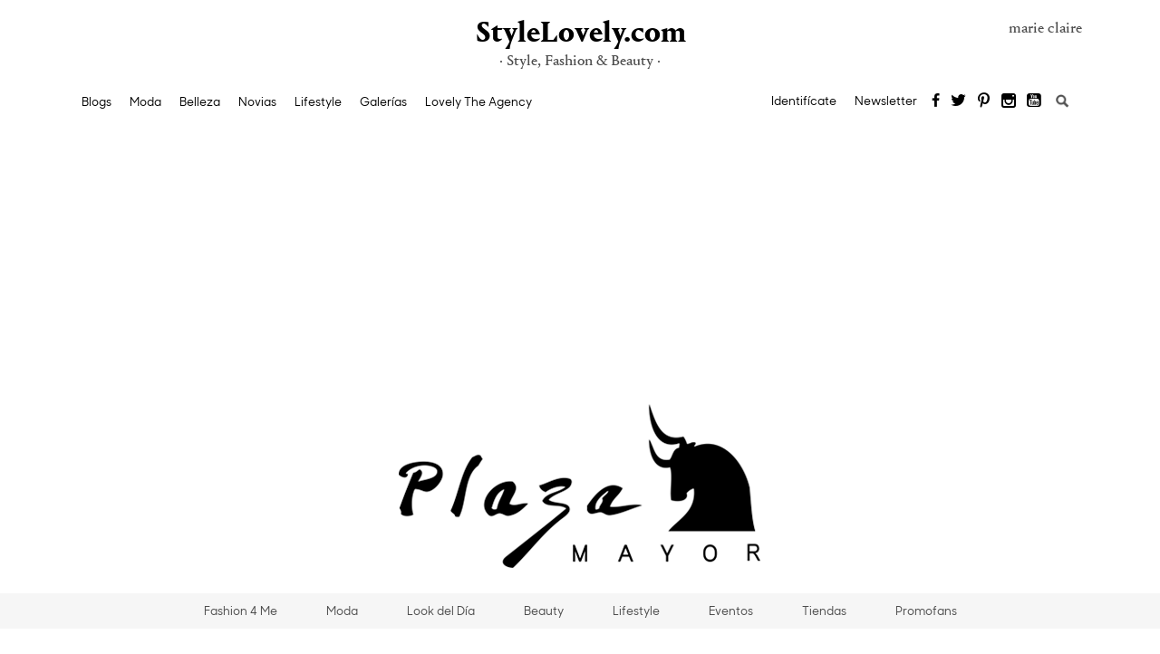

--- FILE ---
content_type: text/html; charset=UTF-8
request_url: https://stylelovely.com/plazamayor/2024/02/23/los-pantalones-vaqueros-split-son-los-favoritos-de-las-influencers-pm/
body_size: 36849
content:
<!DOCTYPE html>
<!--[if IE 7]>
<html class="ie ie7" lang="es">
<![endif]-->
<!--[if IE 8]>
<html class="ie ie8" lang="es">
<![endif]-->
<!--[if IE 9]>
<html class="ie ie9" lang="es">
<![endif]-->
<!--[if !(IE 7) & !(IE 8) & !(IE 9)]><!-->
<html lang="es">
<!--<![endif]-->
<head><meta charset="UTF-8"><script>if(navigator.userAgent.match(/MSIE|Internet Explorer/i)||navigator.userAgent.match(/Trident\/7\..*?rv:11/i)){var href=document.location.href;if(!href.match(/[?&]nowprocket/)){if(href.indexOf("?")==-1){if(href.indexOf("#")==-1){document.location.href=href+"?nowprocket=1"}else{document.location.href=href.replace("#","?nowprocket=1#")}}else{if(href.indexOf("#")==-1){document.location.href=href+"&nowprocket=1"}else{document.location.href=href.replace("#","&nowprocket=1#")}}}}</script><script>(()=>{class RocketLazyLoadScripts{constructor(){this.v="2.0.4",this.userEvents=["keydown","keyup","mousedown","mouseup","mousemove","mouseover","mouseout","touchmove","touchstart","touchend","touchcancel","wheel","click","dblclick","input"],this.attributeEvents=["onblur","onclick","oncontextmenu","ondblclick","onfocus","onmousedown","onmouseenter","onmouseleave","onmousemove","onmouseout","onmouseover","onmouseup","onmousewheel","onscroll","onsubmit"]}async t(){this.i(),this.o(),/iP(ad|hone)/.test(navigator.userAgent)&&this.h(),this.u(),this.l(this),this.m(),this.k(this),this.p(this),this._(),await Promise.all([this.R(),this.L()]),this.lastBreath=Date.now(),this.S(this),this.P(),this.D(),this.O(),this.M(),await this.C(this.delayedScripts.normal),await this.C(this.delayedScripts.defer),await this.C(this.delayedScripts.async),await this.T(),await this.F(),await this.j(),await this.A(),window.dispatchEvent(new Event("rocket-allScriptsLoaded")),this.everythingLoaded=!0,this.lastTouchEnd&&await new Promise(t=>setTimeout(t,500-Date.now()+this.lastTouchEnd)),this.I(),this.H(),this.U(),this.W()}i(){this.CSPIssue=sessionStorage.getItem("rocketCSPIssue"),document.addEventListener("securitypolicyviolation",t=>{this.CSPIssue||"script-src-elem"!==t.violatedDirective||"data"!==t.blockedURI||(this.CSPIssue=!0,sessionStorage.setItem("rocketCSPIssue",!0))},{isRocket:!0})}o(){window.addEventListener("pageshow",t=>{this.persisted=t.persisted,this.realWindowLoadedFired=!0},{isRocket:!0}),window.addEventListener("pagehide",()=>{this.onFirstUserAction=null},{isRocket:!0})}h(){let t;function e(e){t=e}window.addEventListener("touchstart",e,{isRocket:!0}),window.addEventListener("touchend",function i(o){o.changedTouches[0]&&t.changedTouches[0]&&Math.abs(o.changedTouches[0].pageX-t.changedTouches[0].pageX)<10&&Math.abs(o.changedTouches[0].pageY-t.changedTouches[0].pageY)<10&&o.timeStamp-t.timeStamp<200&&(window.removeEventListener("touchstart",e,{isRocket:!0}),window.removeEventListener("touchend",i,{isRocket:!0}),"INPUT"===o.target.tagName&&"text"===o.target.type||(o.target.dispatchEvent(new TouchEvent("touchend",{target:o.target,bubbles:!0})),o.target.dispatchEvent(new MouseEvent("mouseover",{target:o.target,bubbles:!0})),o.target.dispatchEvent(new PointerEvent("click",{target:o.target,bubbles:!0,cancelable:!0,detail:1,clientX:o.changedTouches[0].clientX,clientY:o.changedTouches[0].clientY})),event.preventDefault()))},{isRocket:!0})}q(t){this.userActionTriggered||("mousemove"!==t.type||this.firstMousemoveIgnored?"keyup"===t.type||"mouseover"===t.type||"mouseout"===t.type||(this.userActionTriggered=!0,this.onFirstUserAction&&this.onFirstUserAction()):this.firstMousemoveIgnored=!0),"click"===t.type&&t.preventDefault(),t.stopPropagation(),t.stopImmediatePropagation(),"touchstart"===this.lastEvent&&"touchend"===t.type&&(this.lastTouchEnd=Date.now()),"click"===t.type&&(this.lastTouchEnd=0),this.lastEvent=t.type,t.composedPath&&t.composedPath()[0].getRootNode()instanceof ShadowRoot&&(t.rocketTarget=t.composedPath()[0]),this.savedUserEvents.push(t)}u(){this.savedUserEvents=[],this.userEventHandler=this.q.bind(this),this.userEvents.forEach(t=>window.addEventListener(t,this.userEventHandler,{passive:!1,isRocket:!0})),document.addEventListener("visibilitychange",this.userEventHandler,{isRocket:!0})}U(){this.userEvents.forEach(t=>window.removeEventListener(t,this.userEventHandler,{passive:!1,isRocket:!0})),document.removeEventListener("visibilitychange",this.userEventHandler,{isRocket:!0}),this.savedUserEvents.forEach(t=>{(t.rocketTarget||t.target).dispatchEvent(new window[t.constructor.name](t.type,t))})}m(){const t="return false",e=Array.from(this.attributeEvents,t=>"data-rocket-"+t),i="["+this.attributeEvents.join("],[")+"]",o="[data-rocket-"+this.attributeEvents.join("],[data-rocket-")+"]",s=(e,i,o)=>{o&&o!==t&&(e.setAttribute("data-rocket-"+i,o),e["rocket"+i]=new Function("event",o),e.setAttribute(i,t))};new MutationObserver(t=>{for(const n of t)"attributes"===n.type&&(n.attributeName.startsWith("data-rocket-")||this.everythingLoaded?n.attributeName.startsWith("data-rocket-")&&this.everythingLoaded&&this.N(n.target,n.attributeName.substring(12)):s(n.target,n.attributeName,n.target.getAttribute(n.attributeName))),"childList"===n.type&&n.addedNodes.forEach(t=>{if(t.nodeType===Node.ELEMENT_NODE)if(this.everythingLoaded)for(const i of[t,...t.querySelectorAll(o)])for(const t of i.getAttributeNames())e.includes(t)&&this.N(i,t.substring(12));else for(const e of[t,...t.querySelectorAll(i)])for(const t of e.getAttributeNames())this.attributeEvents.includes(t)&&s(e,t,e.getAttribute(t))})}).observe(document,{subtree:!0,childList:!0,attributeFilter:[...this.attributeEvents,...e]})}I(){this.attributeEvents.forEach(t=>{document.querySelectorAll("[data-rocket-"+t+"]").forEach(e=>{this.N(e,t)})})}N(t,e){const i=t.getAttribute("data-rocket-"+e);i&&(t.setAttribute(e,i),t.removeAttribute("data-rocket-"+e))}k(t){Object.defineProperty(HTMLElement.prototype,"onclick",{get(){return this.rocketonclick||null},set(e){this.rocketonclick=e,this.setAttribute(t.everythingLoaded?"onclick":"data-rocket-onclick","this.rocketonclick(event)")}})}S(t){function e(e,i){let o=e[i];e[i]=null,Object.defineProperty(e,i,{get:()=>o,set(s){t.everythingLoaded?o=s:e["rocket"+i]=o=s}})}e(document,"onreadystatechange"),e(window,"onload"),e(window,"onpageshow");try{Object.defineProperty(document,"readyState",{get:()=>t.rocketReadyState,set(e){t.rocketReadyState=e},configurable:!0}),document.readyState="loading"}catch(t){console.log("WPRocket DJE readyState conflict, bypassing")}}l(t){this.originalAddEventListener=EventTarget.prototype.addEventListener,this.originalRemoveEventListener=EventTarget.prototype.removeEventListener,this.savedEventListeners=[],EventTarget.prototype.addEventListener=function(e,i,o){o&&o.isRocket||!t.B(e,this)&&!t.userEvents.includes(e)||t.B(e,this)&&!t.userActionTriggered||e.startsWith("rocket-")||t.everythingLoaded?t.originalAddEventListener.call(this,e,i,o):(t.savedEventListeners.push({target:this,remove:!1,type:e,func:i,options:o}),"mouseenter"!==e&&"mouseleave"!==e||t.originalAddEventListener.call(this,e,t.savedUserEvents.push,o))},EventTarget.prototype.removeEventListener=function(e,i,o){o&&o.isRocket||!t.B(e,this)&&!t.userEvents.includes(e)||t.B(e,this)&&!t.userActionTriggered||e.startsWith("rocket-")||t.everythingLoaded?t.originalRemoveEventListener.call(this,e,i,o):t.savedEventListeners.push({target:this,remove:!0,type:e,func:i,options:o})}}J(t,e){this.savedEventListeners=this.savedEventListeners.filter(i=>{let o=i.type,s=i.target||window;return e!==o||t!==s||(this.B(o,s)&&(i.type="rocket-"+o),this.$(i),!1)})}H(){EventTarget.prototype.addEventListener=this.originalAddEventListener,EventTarget.prototype.removeEventListener=this.originalRemoveEventListener,this.savedEventListeners.forEach(t=>this.$(t))}$(t){t.remove?this.originalRemoveEventListener.call(t.target,t.type,t.func,t.options):this.originalAddEventListener.call(t.target,t.type,t.func,t.options)}p(t){let e;function i(e){return t.everythingLoaded?e:e.split(" ").map(t=>"load"===t||t.startsWith("load.")?"rocket-jquery-load":t).join(" ")}function o(o){function s(e){const s=o.fn[e];o.fn[e]=o.fn.init.prototype[e]=function(){return this[0]===window&&t.userActionTriggered&&("string"==typeof arguments[0]||arguments[0]instanceof String?arguments[0]=i(arguments[0]):"object"==typeof arguments[0]&&Object.keys(arguments[0]).forEach(t=>{const e=arguments[0][t];delete arguments[0][t],arguments[0][i(t)]=e})),s.apply(this,arguments),this}}if(o&&o.fn&&!t.allJQueries.includes(o)){const e={DOMContentLoaded:[],"rocket-DOMContentLoaded":[]};for(const t in e)document.addEventListener(t,()=>{e[t].forEach(t=>t())},{isRocket:!0});o.fn.ready=o.fn.init.prototype.ready=function(i){function s(){parseInt(o.fn.jquery)>2?setTimeout(()=>i.bind(document)(o)):i.bind(document)(o)}return"function"==typeof i&&(t.realDomReadyFired?!t.userActionTriggered||t.fauxDomReadyFired?s():e["rocket-DOMContentLoaded"].push(s):e.DOMContentLoaded.push(s)),o([])},s("on"),s("one"),s("off"),t.allJQueries.push(o)}e=o}t.allJQueries=[],o(window.jQuery),Object.defineProperty(window,"jQuery",{get:()=>e,set(t){o(t)}})}P(){const t=new Map;document.write=document.writeln=function(e){const i=document.currentScript,o=document.createRange(),s=i.parentElement;let n=t.get(i);void 0===n&&(n=i.nextSibling,t.set(i,n));const c=document.createDocumentFragment();o.setStart(c,0),c.appendChild(o.createContextualFragment(e)),s.insertBefore(c,n)}}async R(){return new Promise(t=>{this.userActionTriggered?t():this.onFirstUserAction=t})}async L(){return new Promise(t=>{document.addEventListener("DOMContentLoaded",()=>{this.realDomReadyFired=!0,t()},{isRocket:!0})})}async j(){return this.realWindowLoadedFired?Promise.resolve():new Promise(t=>{window.addEventListener("load",t,{isRocket:!0})})}M(){this.pendingScripts=[];this.scriptsMutationObserver=new MutationObserver(t=>{for(const e of t)e.addedNodes.forEach(t=>{"SCRIPT"!==t.tagName||t.noModule||t.isWPRocket||this.pendingScripts.push({script:t,promise:new Promise(e=>{const i=()=>{const i=this.pendingScripts.findIndex(e=>e.script===t);i>=0&&this.pendingScripts.splice(i,1),e()};t.addEventListener("load",i,{isRocket:!0}),t.addEventListener("error",i,{isRocket:!0}),setTimeout(i,1e3)})})})}),this.scriptsMutationObserver.observe(document,{childList:!0,subtree:!0})}async F(){await this.X(),this.pendingScripts.length?(await this.pendingScripts[0].promise,await this.F()):this.scriptsMutationObserver.disconnect()}D(){this.delayedScripts={normal:[],async:[],defer:[]},document.querySelectorAll("script[type$=rocketlazyloadscript]").forEach(t=>{t.hasAttribute("data-rocket-src")?t.hasAttribute("async")&&!1!==t.async?this.delayedScripts.async.push(t):t.hasAttribute("defer")&&!1!==t.defer||"module"===t.getAttribute("data-rocket-type")?this.delayedScripts.defer.push(t):this.delayedScripts.normal.push(t):this.delayedScripts.normal.push(t)})}async _(){await this.L();let t=[];document.querySelectorAll("script[type$=rocketlazyloadscript][data-rocket-src]").forEach(e=>{let i=e.getAttribute("data-rocket-src");if(i&&!i.startsWith("data:")){i.startsWith("//")&&(i=location.protocol+i);try{const o=new URL(i).origin;o!==location.origin&&t.push({src:o,crossOrigin:e.crossOrigin||"module"===e.getAttribute("data-rocket-type")})}catch(t){}}}),t=[...new Map(t.map(t=>[JSON.stringify(t),t])).values()],this.Y(t,"preconnect")}async G(t){if(await this.K(),!0!==t.noModule||!("noModule"in HTMLScriptElement.prototype))return new Promise(e=>{let i;function o(){(i||t).setAttribute("data-rocket-status","executed"),e()}try{if(navigator.userAgent.includes("Firefox/")||""===navigator.vendor||this.CSPIssue)i=document.createElement("script"),[...t.attributes].forEach(t=>{let e=t.nodeName;"type"!==e&&("data-rocket-type"===e&&(e="type"),"data-rocket-src"===e&&(e="src"),i.setAttribute(e,t.nodeValue))}),t.text&&(i.text=t.text),t.nonce&&(i.nonce=t.nonce),i.hasAttribute("src")?(i.addEventListener("load",o,{isRocket:!0}),i.addEventListener("error",()=>{i.setAttribute("data-rocket-status","failed-network"),e()},{isRocket:!0}),setTimeout(()=>{i.isConnected||e()},1)):(i.text=t.text,o()),i.isWPRocket=!0,t.parentNode.replaceChild(i,t);else{const i=t.getAttribute("data-rocket-type"),s=t.getAttribute("data-rocket-src");i?(t.type=i,t.removeAttribute("data-rocket-type")):t.removeAttribute("type"),t.addEventListener("load",o,{isRocket:!0}),t.addEventListener("error",i=>{this.CSPIssue&&i.target.src.startsWith("data:")?(console.log("WPRocket: CSP fallback activated"),t.removeAttribute("src"),this.G(t).then(e)):(t.setAttribute("data-rocket-status","failed-network"),e())},{isRocket:!0}),s?(t.fetchPriority="high",t.removeAttribute("data-rocket-src"),t.src=s):t.src="data:text/javascript;base64,"+window.btoa(unescape(encodeURIComponent(t.text)))}}catch(i){t.setAttribute("data-rocket-status","failed-transform"),e()}});t.setAttribute("data-rocket-status","skipped")}async C(t){const e=t.shift();return e?(e.isConnected&&await this.G(e),this.C(t)):Promise.resolve()}O(){this.Y([...this.delayedScripts.normal,...this.delayedScripts.defer,...this.delayedScripts.async],"preload")}Y(t,e){this.trash=this.trash||[];let i=!0;var o=document.createDocumentFragment();t.forEach(t=>{const s=t.getAttribute&&t.getAttribute("data-rocket-src")||t.src;if(s&&!s.startsWith("data:")){const n=document.createElement("link");n.href=s,n.rel=e,"preconnect"!==e&&(n.as="script",n.fetchPriority=i?"high":"low"),t.getAttribute&&"module"===t.getAttribute("data-rocket-type")&&(n.crossOrigin=!0),t.crossOrigin&&(n.crossOrigin=t.crossOrigin),t.integrity&&(n.integrity=t.integrity),t.nonce&&(n.nonce=t.nonce),o.appendChild(n),this.trash.push(n),i=!1}}),document.head.appendChild(o)}W(){this.trash.forEach(t=>t.remove())}async T(){try{document.readyState="interactive"}catch(t){}this.fauxDomReadyFired=!0;try{await this.K(),this.J(document,"readystatechange"),document.dispatchEvent(new Event("rocket-readystatechange")),await this.K(),document.rocketonreadystatechange&&document.rocketonreadystatechange(),await this.K(),this.J(document,"DOMContentLoaded"),document.dispatchEvent(new Event("rocket-DOMContentLoaded")),await this.K(),this.J(window,"DOMContentLoaded"),window.dispatchEvent(new Event("rocket-DOMContentLoaded"))}catch(t){console.error(t)}}async A(){try{document.readyState="complete"}catch(t){}try{await this.K(),this.J(document,"readystatechange"),document.dispatchEvent(new Event("rocket-readystatechange")),await this.K(),document.rocketonreadystatechange&&document.rocketonreadystatechange(),await this.K(),this.J(window,"load"),window.dispatchEvent(new Event("rocket-load")),await this.K(),window.rocketonload&&window.rocketonload(),await this.K(),this.allJQueries.forEach(t=>t(window).trigger("rocket-jquery-load")),await this.K(),this.J(window,"pageshow");const t=new Event("rocket-pageshow");t.persisted=this.persisted,window.dispatchEvent(t),await this.K(),window.rocketonpageshow&&window.rocketonpageshow({persisted:this.persisted})}catch(t){console.error(t)}}async K(){Date.now()-this.lastBreath>45&&(await this.X(),this.lastBreath=Date.now())}async X(){return document.hidden?new Promise(t=>setTimeout(t)):new Promise(t=>requestAnimationFrame(t))}B(t,e){return e===document&&"readystatechange"===t||(e===document&&"DOMContentLoaded"===t||(e===window&&"DOMContentLoaded"===t||(e===window&&"load"===t||e===window&&"pageshow"===t)))}static run(){(new RocketLazyLoadScripts).t()}}RocketLazyLoadScripts.run()})();</script>

<meta name="viewport" content="width=device-width, initial-scale=1">
    <link rel="dns-prefetch" href="https://www.googletagmanager.com">
    <link rel="dns-prefetch" href="https://www.googletagservices.com">

<link rel="profile" href="http://gmpg.org/xfn/11">
<link rel="pingback" href="https://stylelovely.com/plazamayor/xmlrpc.php">
<meta name="google-site-verification" content="x4LmyERI8iYEEHozfszZh59e4Auqxw-_C4hWjWWaxkM" />
<meta name="p:domain_verify" content="b7543f8cb5435af0f08b36fb5a682dec"/>

    <link rel="preload" href="https://stylelovely.com/plazamayor/wp-content/themes/StyleBlogs/fonts/PortraitText-Bold-Web.woff2" as="font" crossorigin>
    <link rel="preload" href="https://stylelovely.com/plazamayor/wp-content/themes/StyleBlogs/fonts/PortraitText-Regular2-Web.woff2" as="font" crossorigin>
    <link rel="preload" href="https://stylelovely.com/plazamayor/wp-content/themes/StyleBlogs/fonts/SharpSansNo1-Medium.woff2" as="font" crossorigin>
    <link rel="preload" href="https://stylelovely.com/plazamayor/wp-content/themes/StyleBlogs/fonts/icomoon.woff" as="font" crossorigin>

	<!-- Quantcast Choice. Consent Manager Tag v2.0 (for TCF 2.0) -->
	<script type="rocketlazyloadscript" data-rocket-type="text/javascript" async=true>
        (function() {
            var host = window.location.hostname;
            var element = document.createElement('script');
            var firstScript = document.getElementsByTagName('script')[0];
            var url = 'https://cmp.quantcast.com'
                .concat('/choice/', 'HzMMzP4bF7q8p', '/', host, '/choice.js?tag_version=V2');
            var uspTries = 0;
            var uspTriesLimit = 3;
            element.async = true;
            element.type = 'text/javascript';
            element.src = url;

            firstScript.parentNode.insertBefore(element, firstScript);

            function makeStub() {
                var TCF_LOCATOR_NAME = '__tcfapiLocator';
                var queue = [];
                var win = window;
                var cmpFrame;

                function addFrame() {
                    var doc = win.document;
                    var otherCMP = !!(win.frames[TCF_LOCATOR_NAME]);

                    if (!otherCMP) {
                        if (doc.body) {
                            var iframe = doc.createElement('iframe');

                            iframe.style.cssText = 'display:none';
                            iframe.name = TCF_LOCATOR_NAME;
                            doc.body.appendChild(iframe);
                        } else {
                            setTimeout(addFrame, 5);
                        }
                    }
                    return !otherCMP;
                }

                function tcfAPIHandler() {
                    var gdprApplies;
                    var args = arguments;

                    if (!args.length) {
                        return queue;
                    } else if (args[0] === 'setGdprApplies') {
                        if (
                            args.length > 3 &&
                            args[2] === 2 &&
                            typeof args[3] === 'boolean'
                        ) {
                            gdprApplies = args[3];
                            if (typeof args[2] === 'function') {
                                args[2]('set', true);
                            }
                        }
                    } else if (args[0] === 'ping') {
                        var retr = {
                            gdprApplies: gdprApplies,
                            cmpLoaded: false,
                            cmpStatus: 'stub'
                        };

                        if (typeof args[2] === 'function') {
                            args[2](retr);
                        }
                    } else {
                        if(args[0] === 'init' && typeof args[3] === 'object') {
                            args[3] = Object.assign(args[3], { tag_version: 'V2' });
                        }
                        queue.push(args);
                    }
                }

                function postMessageEventHandler(event) {
                    var msgIsString = typeof event.data === 'string';
                    var json = {};

                    try {
                        if (msgIsString) {
                            json = JSON.parse(event.data);
                        } else {
                            json = event.data;
                        }
                    } catch (ignore) {}

                    var payload = json.__tcfapiCall;

                    if (payload) {
                        window.__tcfapi(
                            payload.command,
                            payload.version,
                            function(retValue, success) {
                                var returnMsg = {
                                    __tcfapiReturn: {
                                        returnValue: retValue,
                                        success: success,
                                        callId: payload.callId
                                    }
                                };
                                if (msgIsString) {
                                    returnMsg = JSON.stringify(returnMsg);
                                }
                                if (event && event.source && event.source.postMessage) {
                                    event.source.postMessage(returnMsg, '*');
                                }
                            },
                            payload.parameter
                        );
                    }
                }

                while (win) {
                    try {
                        if (win.frames[TCF_LOCATOR_NAME]) {
                            cmpFrame = win;
                            break;
                        }
                    } catch (ignore) {}

                    if (win === window.top) {
                        break;
                    }
                    win = win.parent;
                }
                if (!cmpFrame) {
                    addFrame();
                    win.__tcfapi = tcfAPIHandler;
                    win.addEventListener('message', postMessageEventHandler, false);
                }
            };

            makeStub();

            var uspStubFunction = function() {
                var arg = arguments;
                if (typeof window.__uspapi !== uspStubFunction) {
                    setTimeout(function() {
                        if (typeof window.__uspapi !== 'undefined') {
                            window.__uspapi.apply(window.__uspapi, arg);
                        }
                    }, 500);
                }
            };

            var checkIfUspIsReady = function() {
                uspTries++;
                if (window.__uspapi === uspStubFunction && uspTries < uspTriesLimit) {
                    console.warn('USP is not accessible');
                } else {
                    clearInterval(uspInterval);
                }
            };

            if (typeof window.__uspapi === 'undefined') {
                window.__uspapi = uspStubFunction;
                var uspInterval = setInterval(checkIfUspIsReady, 6000);
            }
        })();
	</script>
	<!-- End Quantcast Choice. Consent Manager Tag v2.0 (for TCF 2.0) -->
<meta name='robots' content='index, follow, max-image-preview:large, max-snippet:-1, max-video-preview:-1' />
	<style></style>
	
	<!-- This site is optimized with the Yoast SEO plugin v26.0 - https://yoast.com/wordpress/plugins/seo/ -->
	<title>Los pantalones vaqueros &#039;split&#039; son los favoritos de las influencers</title>
<link crossorigin data-rocket-preconnect href="https://www.googletagmanager.com" rel="preconnect">
<link crossorigin data-rocket-preconnect href="https://www.google-analytics.com" rel="preconnect">
<link crossorigin data-rocket-preload as="font" href="https://stylelovely.com/plazamayor/wp-content/themes/StyleBlogs/fonts/PortraitText-Regular2-Web.woff2" rel="preload">
<link crossorigin data-rocket-preload as="font" href="https://stylelovely.com/plazamayor/wp-content/themes/StyleBlogs/fonts/PortraitText-Bold-Web.woff2" rel="preload">
<link crossorigin data-rocket-preload as="font" href="https://stylelovely.com/plazamayor/wp-content/themes/StyleBlogs/fonts/SharpSansNo1-Medium.woff2" rel="preload">
<link crossorigin data-rocket-preload as="font" href="https://stylelovely.com/plazamayor/wp-content/themes/StyleBlogs/fonts/icomoon.woff?ifnq50" rel="preload">
<style id="wpr-usedcss">img:is([sizes=auto i],[sizes^="auto," i]){contain-intrinsic-size:3000px 1500px}img.emoji{display:inline!important;border:none!important;box-shadow:none!important;height:1em!important;width:1em!important;margin:0 .07em!important;vertical-align:-.1em!important;background:0 0!important;padding:0!important}:where(.wp-block-button__link){border-radius:9999px;box-shadow:none;padding:calc(.667em + 2px) calc(1.333em + 2px);text-decoration:none}:root :where(.wp-block-button .wp-block-button__link.is-style-outline),:root :where(.wp-block-button.is-style-outline>.wp-block-button__link){border:2px solid;padding:.667em 1.333em}:root :where(.wp-block-button .wp-block-button__link.is-style-outline:not(.has-text-color)),:root :where(.wp-block-button.is-style-outline>.wp-block-button__link:not(.has-text-color)){color:currentColor}:root :where(.wp-block-button .wp-block-button__link.is-style-outline:not(.has-background)),:root :where(.wp-block-button.is-style-outline>.wp-block-button__link:not(.has-background)){background-color:initial;background-image:none}:where(.wp-block-calendar table:not(.has-background) th){background:#ddd}:where(.wp-block-columns){margin-bottom:1.75em}:where(.wp-block-columns.has-background){padding:1.25em 2.375em}:where(.wp-block-post-comments input[type=submit]){border:none}:where(.wp-block-cover-image:not(.has-text-color)),:where(.wp-block-cover:not(.has-text-color)){color:#fff}:where(.wp-block-cover-image.is-light:not(.has-text-color)),:where(.wp-block-cover.is-light:not(.has-text-color)){color:#000}:root :where(.wp-block-cover h1:not(.has-text-color)),:root :where(.wp-block-cover h2:not(.has-text-color)),:root :where(.wp-block-cover h3:not(.has-text-color)),:root :where(.wp-block-cover h4:not(.has-text-color)),:root :where(.wp-block-cover h5:not(.has-text-color)),:root :where(.wp-block-cover h6:not(.has-text-color)),:root :where(.wp-block-cover p:not(.has-text-color)){color:inherit}:where(.wp-block-file){margin-bottom:1.5em}:where(.wp-block-file__button){border-radius:2em;display:inline-block;padding:.5em 1em}:where(.wp-block-file__button):is(a):active,:where(.wp-block-file__button):is(a):focus,:where(.wp-block-file__button):is(a):hover,:where(.wp-block-file__button):is(a):visited{box-shadow:none;color:#fff;opacity:.85;text-decoration:none}:where(.wp-block-group.wp-block-group-is-layout-constrained){position:relative}.wp-block-image>a,.wp-block-image>figure>a{display:inline-block}.wp-block-image img{box-sizing:border-box;height:auto;max-width:100%;vertical-align:bottom}@media not (prefers-reduced-motion){.wp-block-image img.hide{visibility:hidden}.wp-block-image img.show{animation:.4s show-content-image}}.wp-block-image :where(figcaption){margin-bottom:1em;margin-top:.5em}:root :where(.wp-block-image.is-style-rounded img,.wp-block-image .is-style-rounded img){border-radius:9999px}.wp-block-image figure{margin:0}@keyframes show-content-image{0%{visibility:hidden}99%{visibility:hidden}to{visibility:visible}}:where(.wp-block-latest-comments:not([style*=line-height] .wp-block-latest-comments__comment)){line-height:1.1}:where(.wp-block-latest-comments:not([style*=line-height] .wp-block-latest-comments__comment-excerpt p)){line-height:1.8}:root :where(.wp-block-latest-posts.is-grid){padding:0}:root :where(.wp-block-latest-posts.wp-block-latest-posts__list){padding-left:0}ul{box-sizing:border-box}:root :where(.wp-block-list.has-background){padding:1.25em 2.375em}:where(.wp-block-navigation.has-background .wp-block-navigation-item a:not(.wp-element-button)),:where(.wp-block-navigation.has-background .wp-block-navigation-submenu a:not(.wp-element-button)){padding:.5em 1em}:where(.wp-block-navigation .wp-block-navigation__submenu-container .wp-block-navigation-item a:not(.wp-element-button)),:where(.wp-block-navigation .wp-block-navigation__submenu-container .wp-block-navigation-submenu a:not(.wp-element-button)),:where(.wp-block-navigation .wp-block-navigation__submenu-container .wp-block-navigation-submenu button.wp-block-navigation-item__content),:where(.wp-block-navigation .wp-block-navigation__submenu-container .wp-block-pages-list__item button.wp-block-navigation-item__content){padding:.5em 1em}:root :where(p.has-background){padding:1.25em 2.375em}:where(p.has-text-color:not(.has-link-color)) a{color:inherit}:where(.wp-block-post-comments-form) input:not([type=submit]),:where(.wp-block-post-comments-form) textarea{border:1px solid #949494;font-family:inherit;font-size:1em}:where(.wp-block-post-comments-form) input:where(:not([type=submit]):not([type=checkbox])),:where(.wp-block-post-comments-form) textarea{padding:calc(.667em + 2px)}:where(.wp-block-post-excerpt){box-sizing:border-box;margin-bottom:var(--wp--style--block-gap);margin-top:var(--wp--style--block-gap)}:where(.wp-block-preformatted.has-background){padding:1.25em 2.375em}:where(.wp-block-search__button){border:1px solid #ccc;padding:6px 10px}:where(.wp-block-search__input){font-family:inherit;font-size:inherit;font-style:inherit;font-weight:inherit;letter-spacing:inherit;line-height:inherit;text-transform:inherit}:where(.wp-block-search__button-inside .wp-block-search__inside-wrapper){border:1px solid #949494;box-sizing:border-box;padding:4px}:where(.wp-block-search__button-inside .wp-block-search__inside-wrapper) .wp-block-search__input{border:none;border-radius:0;padding:0 4px}:where(.wp-block-search__button-inside .wp-block-search__inside-wrapper) .wp-block-search__input:focus{outline:0}:where(.wp-block-search__button-inside .wp-block-search__inside-wrapper) :where(.wp-block-search__button){padding:4px 8px}:root :where(.wp-block-separator.is-style-dots){height:auto;line-height:1;text-align:center}:root :where(.wp-block-separator.is-style-dots):before{color:currentColor;content:"···";font-family:serif;font-size:1.5em;letter-spacing:2em;padding-left:2em}:root :where(.wp-block-site-logo.is-style-rounded){border-radius:9999px}:where(.wp-block-social-links:not(.is-style-logos-only)) .wp-social-link{background-color:#f0f0f0;color:#444}:where(.wp-block-social-links:not(.is-style-logos-only)) .wp-social-link-amazon{background-color:#f90;color:#fff}:where(.wp-block-social-links:not(.is-style-logos-only)) .wp-social-link-bandcamp{background-color:#1ea0c3;color:#fff}:where(.wp-block-social-links:not(.is-style-logos-only)) .wp-social-link-behance{background-color:#0757fe;color:#fff}:where(.wp-block-social-links:not(.is-style-logos-only)) .wp-social-link-bluesky{background-color:#0a7aff;color:#fff}:where(.wp-block-social-links:not(.is-style-logos-only)) .wp-social-link-codepen{background-color:#1e1f26;color:#fff}:where(.wp-block-social-links:not(.is-style-logos-only)) .wp-social-link-deviantart{background-color:#02e49b;color:#fff}:where(.wp-block-social-links:not(.is-style-logos-only)) .wp-social-link-discord{background-color:#5865f2;color:#fff}:where(.wp-block-social-links:not(.is-style-logos-only)) .wp-social-link-dribbble{background-color:#e94c89;color:#fff}:where(.wp-block-social-links:not(.is-style-logos-only)) .wp-social-link-dropbox{background-color:#4280ff;color:#fff}:where(.wp-block-social-links:not(.is-style-logos-only)) .wp-social-link-etsy{background-color:#f45800;color:#fff}:where(.wp-block-social-links:not(.is-style-logos-only)) .wp-social-link-facebook{background-color:#0866ff;color:#fff}:where(.wp-block-social-links:not(.is-style-logos-only)) .wp-social-link-fivehundredpx{background-color:#000;color:#fff}:where(.wp-block-social-links:not(.is-style-logos-only)) .wp-social-link-flickr{background-color:#0461dd;color:#fff}:where(.wp-block-social-links:not(.is-style-logos-only)) .wp-social-link-foursquare{background-color:#e65678;color:#fff}:where(.wp-block-social-links:not(.is-style-logos-only)) .wp-social-link-github{background-color:#24292d;color:#fff}:where(.wp-block-social-links:not(.is-style-logos-only)) .wp-social-link-goodreads{background-color:#eceadd;color:#382110}:where(.wp-block-social-links:not(.is-style-logos-only)) .wp-social-link-google{background-color:#ea4434;color:#fff}:where(.wp-block-social-links:not(.is-style-logos-only)) .wp-social-link-gravatar{background-color:#1d4fc4;color:#fff}:where(.wp-block-social-links:not(.is-style-logos-only)) .wp-social-link-instagram{background-color:#f00075;color:#fff}:where(.wp-block-social-links:not(.is-style-logos-only)) .wp-social-link-lastfm{background-color:#e21b24;color:#fff}:where(.wp-block-social-links:not(.is-style-logos-only)) .wp-social-link-linkedin{background-color:#0d66c2;color:#fff}:where(.wp-block-social-links:not(.is-style-logos-only)) .wp-social-link-mastodon{background-color:#3288d4;color:#fff}:where(.wp-block-social-links:not(.is-style-logos-only)) .wp-social-link-medium{background-color:#000;color:#fff}:where(.wp-block-social-links:not(.is-style-logos-only)) .wp-social-link-meetup{background-color:#f6405f;color:#fff}:where(.wp-block-social-links:not(.is-style-logos-only)) .wp-social-link-patreon{background-color:#000;color:#fff}:where(.wp-block-social-links:not(.is-style-logos-only)) .wp-social-link-pinterest{background-color:#e60122;color:#fff}:where(.wp-block-social-links:not(.is-style-logos-only)) .wp-social-link-pocket{background-color:#ef4155;color:#fff}:where(.wp-block-social-links:not(.is-style-logos-only)) .wp-social-link-reddit{background-color:#ff4500;color:#fff}:where(.wp-block-social-links:not(.is-style-logos-only)) .wp-social-link-skype{background-color:#0478d7;color:#fff}:where(.wp-block-social-links:not(.is-style-logos-only)) .wp-social-link-snapchat{background-color:#fefc00;color:#fff;stroke:#000}:where(.wp-block-social-links:not(.is-style-logos-only)) .wp-social-link-soundcloud{background-color:#ff5600;color:#fff}:where(.wp-block-social-links:not(.is-style-logos-only)) .wp-social-link-spotify{background-color:#1bd760;color:#fff}:where(.wp-block-social-links:not(.is-style-logos-only)) .wp-social-link-telegram{background-color:#2aabee;color:#fff}:where(.wp-block-social-links:not(.is-style-logos-only)) .wp-social-link-threads{background-color:#000;color:#fff}:where(.wp-block-social-links:not(.is-style-logos-only)) .wp-social-link-tiktok{background-color:#000;color:#fff}:where(.wp-block-social-links:not(.is-style-logos-only)) .wp-social-link-tumblr{background-color:#011835;color:#fff}:where(.wp-block-social-links:not(.is-style-logos-only)) .wp-social-link-twitch{background-color:#6440a4;color:#fff}:where(.wp-block-social-links:not(.is-style-logos-only)) .wp-social-link-twitter{background-color:#1da1f2;color:#fff}:where(.wp-block-social-links:not(.is-style-logos-only)) .wp-social-link-vimeo{background-color:#1eb7ea;color:#fff}:where(.wp-block-social-links:not(.is-style-logos-only)) .wp-social-link-vk{background-color:#4680c2;color:#fff}:where(.wp-block-social-links:not(.is-style-logos-only)) .wp-social-link-wordpress{background-color:#3499cd;color:#fff}:where(.wp-block-social-links:not(.is-style-logos-only)) .wp-social-link-whatsapp{background-color:#25d366;color:#fff}:where(.wp-block-social-links:not(.is-style-logos-only)) .wp-social-link-x{background-color:#000;color:#fff}:where(.wp-block-social-links:not(.is-style-logos-only)) .wp-social-link-yelp{background-color:#d32422;color:#fff}:where(.wp-block-social-links:not(.is-style-logos-only)) .wp-social-link-youtube{background-color:red;color:#fff}:where(.wp-block-social-links.is-style-logos-only) .wp-social-link{background:0 0}:where(.wp-block-social-links.is-style-logos-only) .wp-social-link svg{height:1.25em;width:1.25em}:where(.wp-block-social-links.is-style-logos-only) .wp-social-link-amazon{color:#f90}:where(.wp-block-social-links.is-style-logos-only) .wp-social-link-bandcamp{color:#1ea0c3}:where(.wp-block-social-links.is-style-logos-only) .wp-social-link-behance{color:#0757fe}:where(.wp-block-social-links.is-style-logos-only) .wp-social-link-bluesky{color:#0a7aff}:where(.wp-block-social-links.is-style-logos-only) .wp-social-link-codepen{color:#1e1f26}:where(.wp-block-social-links.is-style-logos-only) .wp-social-link-deviantart{color:#02e49b}:where(.wp-block-social-links.is-style-logos-only) .wp-social-link-discord{color:#5865f2}:where(.wp-block-social-links.is-style-logos-only) .wp-social-link-dribbble{color:#e94c89}:where(.wp-block-social-links.is-style-logos-only) .wp-social-link-dropbox{color:#4280ff}:where(.wp-block-social-links.is-style-logos-only) .wp-social-link-etsy{color:#f45800}:where(.wp-block-social-links.is-style-logos-only) .wp-social-link-facebook{color:#0866ff}:where(.wp-block-social-links.is-style-logos-only) .wp-social-link-fivehundredpx{color:#000}:where(.wp-block-social-links.is-style-logos-only) .wp-social-link-flickr{color:#0461dd}:where(.wp-block-social-links.is-style-logos-only) .wp-social-link-foursquare{color:#e65678}:where(.wp-block-social-links.is-style-logos-only) .wp-social-link-github{color:#24292d}:where(.wp-block-social-links.is-style-logos-only) .wp-social-link-goodreads{color:#382110}:where(.wp-block-social-links.is-style-logos-only) .wp-social-link-google{color:#ea4434}:where(.wp-block-social-links.is-style-logos-only) .wp-social-link-gravatar{color:#1d4fc4}:where(.wp-block-social-links.is-style-logos-only) .wp-social-link-instagram{color:#f00075}:where(.wp-block-social-links.is-style-logos-only) .wp-social-link-lastfm{color:#e21b24}:where(.wp-block-social-links.is-style-logos-only) .wp-social-link-linkedin{color:#0d66c2}:where(.wp-block-social-links.is-style-logos-only) .wp-social-link-mastodon{color:#3288d4}:where(.wp-block-social-links.is-style-logos-only) .wp-social-link-medium{color:#000}:where(.wp-block-social-links.is-style-logos-only) .wp-social-link-meetup{color:#f6405f}:where(.wp-block-social-links.is-style-logos-only) .wp-social-link-patreon{color:#000}:where(.wp-block-social-links.is-style-logos-only) .wp-social-link-pinterest{color:#e60122}:where(.wp-block-social-links.is-style-logos-only) .wp-social-link-pocket{color:#ef4155}:where(.wp-block-social-links.is-style-logos-only) .wp-social-link-reddit{color:#ff4500}:where(.wp-block-social-links.is-style-logos-only) .wp-social-link-skype{color:#0478d7}:where(.wp-block-social-links.is-style-logos-only) .wp-social-link-snapchat{color:#fff;stroke:#000}:where(.wp-block-social-links.is-style-logos-only) .wp-social-link-soundcloud{color:#ff5600}:where(.wp-block-social-links.is-style-logos-only) .wp-social-link-spotify{color:#1bd760}:where(.wp-block-social-links.is-style-logos-only) .wp-social-link-telegram{color:#2aabee}:where(.wp-block-social-links.is-style-logos-only) .wp-social-link-threads{color:#000}:where(.wp-block-social-links.is-style-logos-only) .wp-social-link-tiktok{color:#000}:where(.wp-block-social-links.is-style-logos-only) .wp-social-link-tumblr{color:#011835}:where(.wp-block-social-links.is-style-logos-only) .wp-social-link-twitch{color:#6440a4}:where(.wp-block-social-links.is-style-logos-only) .wp-social-link-twitter{color:#1da1f2}:where(.wp-block-social-links.is-style-logos-only) .wp-social-link-vimeo{color:#1eb7ea}:where(.wp-block-social-links.is-style-logos-only) .wp-social-link-vk{color:#4680c2}:where(.wp-block-social-links.is-style-logos-only) .wp-social-link-whatsapp{color:#25d366}:where(.wp-block-social-links.is-style-logos-only) .wp-social-link-wordpress{color:#3499cd}:where(.wp-block-social-links.is-style-logos-only) .wp-social-link-x{color:#000}:where(.wp-block-social-links.is-style-logos-only) .wp-social-link-yelp{color:#d32422}:where(.wp-block-social-links.is-style-logos-only) .wp-social-link-youtube{color:red}:root :where(.wp-block-social-links .wp-social-link a){padding:.25em}:root :where(.wp-block-social-links.is-style-logos-only .wp-social-link a){padding:0}:root :where(.wp-block-social-links.is-style-pill-shape .wp-social-link a){padding-left:.6666666667em;padding-right:.6666666667em}:root :where(.wp-block-tag-cloud.is-style-outline){display:flex;flex-wrap:wrap;gap:1ch}:root :where(.wp-block-tag-cloud.is-style-outline a){border:1px solid;font-size:unset!important;margin-right:0;padding:1ch 2ch;text-decoration:none!important}:root :where(.wp-block-table-of-contents){box-sizing:border-box}:where(.wp-block-term-description){box-sizing:border-box;margin-bottom:var(--wp--style--block-gap);margin-top:var(--wp--style--block-gap)}:where(pre.wp-block-verse){font-family:inherit}.entry-content{counter-reset:footnotes}:root{--wp--preset--font-size--normal:16px;--wp--preset--font-size--huge:42px}.screen-reader-text{border:0;clip-path:inset(50%);height:1px;margin:-1px;overflow:hidden;padding:0;position:absolute;width:1px;word-wrap:normal!important}.screen-reader-text:focus{background-color:#ddd;clip-path:none;color:#444;display:block;font-size:1em;height:auto;left:5px;line-height:normal;padding:15px 23px 14px;text-decoration:none;top:5px;width:auto;z-index:100000}html :where(.has-border-color){border-style:solid}html :where([style*=border-top-color]){border-top-style:solid}html :where([style*=border-right-color]){border-right-style:solid}html :where([style*=border-bottom-color]){border-bottom-style:solid}html :where([style*=border-left-color]){border-left-style:solid}html :where([style*=border-width]){border-style:solid}html :where([style*=border-top-width]){border-top-style:solid}html :where([style*=border-right-width]){border-right-style:solid}html :where([style*=border-bottom-width]){border-bottom-style:solid}html :where([style*=border-left-width]){border-left-style:solid}html :where(img[class*=wp-image-]){height:auto;max-width:100%}:where(figure){margin:0 0 1em}html :where(.is-position-sticky){--wp-admin--admin-bar--position-offset:var(--wp-admin--admin-bar--height,0px)}:root{--wp--preset--aspect-ratio--square:1;--wp--preset--aspect-ratio--4-3:4/3;--wp--preset--aspect-ratio--3-4:3/4;--wp--preset--aspect-ratio--3-2:3/2;--wp--preset--aspect-ratio--2-3:2/3;--wp--preset--aspect-ratio--16-9:16/9;--wp--preset--aspect-ratio--9-16:9/16;--wp--preset--color--black:#000000;--wp--preset--color--cyan-bluish-gray:#abb8c3;--wp--preset--color--white:#ffffff;--wp--preset--color--pale-pink:#f78da7;--wp--preset--color--vivid-red:#cf2e2e;--wp--preset--color--luminous-vivid-orange:#ff6900;--wp--preset--color--luminous-vivid-amber:#fcb900;--wp--preset--color--light-green-cyan:#7bdcb5;--wp--preset--color--vivid-green-cyan:#00d084;--wp--preset--color--pale-cyan-blue:#8ed1fc;--wp--preset--color--vivid-cyan-blue:#0693e3;--wp--preset--color--vivid-purple:#9b51e0;--wp--preset--gradient--vivid-cyan-blue-to-vivid-purple:linear-gradient(135deg,rgba(6, 147, 227, 1) 0%,rgb(155, 81, 224) 100%);--wp--preset--gradient--light-green-cyan-to-vivid-green-cyan:linear-gradient(135deg,rgb(122, 220, 180) 0%,rgb(0, 208, 130) 100%);--wp--preset--gradient--luminous-vivid-amber-to-luminous-vivid-orange:linear-gradient(135deg,rgba(252, 185, 0, 1) 0%,rgba(255, 105, 0, 1) 100%);--wp--preset--gradient--luminous-vivid-orange-to-vivid-red:linear-gradient(135deg,rgba(255, 105, 0, 1) 0%,rgb(207, 46, 46) 100%);--wp--preset--gradient--very-light-gray-to-cyan-bluish-gray:linear-gradient(135deg,rgb(238, 238, 238) 0%,rgb(169, 184, 195) 100%);--wp--preset--gradient--cool-to-warm-spectrum:linear-gradient(135deg,rgb(74, 234, 220) 0%,rgb(151, 120, 209) 20%,rgb(207, 42, 186) 40%,rgb(238, 44, 130) 60%,rgb(251, 105, 98) 80%,rgb(254, 248, 76) 100%);--wp--preset--gradient--blush-light-purple:linear-gradient(135deg,rgb(255, 206, 236) 0%,rgb(152, 150, 240) 100%);--wp--preset--gradient--blush-bordeaux:linear-gradient(135deg,rgb(254, 205, 165) 0%,rgb(254, 45, 45) 50%,rgb(107, 0, 62) 100%);--wp--preset--gradient--luminous-dusk:linear-gradient(135deg,rgb(255, 203, 112) 0%,rgb(199, 81, 192) 50%,rgb(65, 88, 208) 100%);--wp--preset--gradient--pale-ocean:linear-gradient(135deg,rgb(255, 245, 203) 0%,rgb(182, 227, 212) 50%,rgb(51, 167, 181) 100%);--wp--preset--gradient--electric-grass:linear-gradient(135deg,rgb(202, 248, 128) 0%,rgb(113, 206, 126) 100%);--wp--preset--gradient--midnight:linear-gradient(135deg,rgb(2, 3, 129) 0%,rgb(40, 116, 252) 100%);--wp--preset--font-size--small:13px;--wp--preset--font-size--medium:20px;--wp--preset--font-size--large:36px;--wp--preset--font-size--x-large:42px;--wp--preset--spacing--20:0.44rem;--wp--preset--spacing--30:0.67rem;--wp--preset--spacing--40:1rem;--wp--preset--spacing--50:1.5rem;--wp--preset--spacing--60:2.25rem;--wp--preset--spacing--70:3.38rem;--wp--preset--spacing--80:5.06rem;--wp--preset--shadow--natural:6px 6px 9px rgba(0, 0, 0, .2);--wp--preset--shadow--deep:12px 12px 50px rgba(0, 0, 0, .4);--wp--preset--shadow--sharp:6px 6px 0px rgba(0, 0, 0, .2);--wp--preset--shadow--outlined:6px 6px 0px -3px rgba(255, 255, 255, 1),6px 6px rgba(0, 0, 0, 1);--wp--preset--shadow--crisp:6px 6px 0px rgba(0, 0, 0, 1)}:where(.is-layout-flex){gap:.5em}:where(.is-layout-grid){gap:.5em}:where(.wp-block-post-template.is-layout-flex){gap:1.25em}:where(.wp-block-post-template.is-layout-grid){gap:1.25em}:where(.wp-block-columns.is-layout-flex){gap:2em}:where(.wp-block-columns.is-layout-grid){gap:2em}:root :where(.wp-block-pullquote){font-size:1.5em;line-height:1.6}html{font-family:sans-serif;-webkit-text-size-adjust:100%;-ms-text-size-adjust:100%}body{margin:0}article,aside,figcaption,figure,footer,header,main,menu,nav{display:block}canvas,progress,video{display:inline-block;vertical-align:baseline}[hidden],template{display:none}a{background-color:transparent}h1{font-size:2em;margin:.67em 0}small{font-size:80%}img{border:0}svg:not(:root){overflow:hidden}figure{margin:1em 40px}code{font-family:monospace,monospace;font-size:1em}button,input,optgroup,select,textarea{color:inherit;font:inherit;margin:0}button{overflow:visible}button,select{text-transform:none}button,html input[type=button],input[type=reset],input[type=submit]{-webkit-appearance:button;cursor:pointer}button[disabled],html input[disabled]{cursor:default}button::-moz-focus-inner,input::-moz-focus-inner{border:0;padding:0}input{line-height:normal}input[type=checkbox],input[type=radio]{box-sizing:border-box;padding:0}input[type=number]::-webkit-inner-spin-button,input[type=number]::-webkit-outer-spin-button{height:auto}input[type=search]{-webkit-appearance:textfield;box-sizing:content-box}input[type=search]::-webkit-search-cancel-button,input[type=search]::-webkit-search-decoration{-webkit-appearance:none}fieldset{border:1px solid silver;margin:0 2px;padding:.35em .625em .75em}legend{border:0;padding:0}textarea{overflow:auto}optgroup{font-weight:700}table{border-collapse:collapse;border-spacing:0}@font-face{font-family:PortraitText-Regular2;src:url("https://stylelovely.com/plazamayor/wp-content/themes/StyleBlogs/fonts/PortraitText-Regular2-Web.eot");src:url("https://stylelovely.com/plazamayor/wp-content/themes/StyleBlogs/fonts/PortraitText-Regular2-Web.eot?#iefix") format("embedded-opentype"),url("https://stylelovely.com/plazamayor/wp-content/themes/StyleBlogs/fonts/PortraitText-Regular2-Web.woff2") format("woff2"),url("https://stylelovely.com/plazamayor/wp-content/themes/StyleBlogs/fonts/PortraitText-Regular2-Web.woff") format("woff"),url("https://stylelovely.com/plazamayor/wp-content/themes/StyleBlogs/fonts/PortraitText-Regular2-Web.ttf") format("truetype"),url("https://stylelovely.com/plazamayor/wp-content/themes/StyleBlogs/fonts/PortraitText-Regular2-Web.svg#portrait_text_web_regularRg") format("svg");font-weight:400;font-style:normal;font-display:swap}@font-face{font-family:PortraitText-Bold;src:url("https://stylelovely.com/plazamayor/wp-content/themes/StyleBlogs/fonts/PortraitText-Bold-Web.eot");src:url("https://stylelovely.com/plazamayor/wp-content/themes/StyleBlogs/fonts/PortraitText-Bold-Web.eot?#iefix") format("embedded-opentype"),url("https://stylelovely.com/plazamayor/wp-content/themes/StyleBlogs/fonts/PortraitText-Bold-Web.woff2") format("woff2"),url("https://stylelovely.com/plazamayor/wp-content/themes/StyleBlogs/fonts/PortraitText-Bold-Web.woff") format("woff"),url("https://stylelovely.com/plazamayor/wp-content/themes/StyleBlogs/fonts/PortraitText-Bold-Web.ttf") format("truetype"),url("https://stylelovely.com/plazamayor/wp-content/themes/StyleBlogs/fonts/PortraitText-Bold-Web.svg#portrait_text_webbold") format("svg");font-weight:400;font-style:normal;font-display:swap}@font-face{font-family:SharpSansNo1-Medium;src:url("https://stylelovely.com/plazamayor/wp-content/themes/StyleBlogs/fonts/SharpSansNo1-Medium.eot");src:url("https://stylelovely.com/plazamayor/wp-content/themes/StyleBlogs/fonts/SharpSansNo1-Medium.eot?#iefix") format("embedded-opentype"),url("https://stylelovely.com/plazamayor/wp-content/themes/StyleBlogs/fonts/SharpSansNo1-Medium.woff2") format("woff2"),url("https://stylelovely.com/plazamayor/wp-content/themes/StyleBlogs/fonts/SharpSansNo1-Medium.woff") format("woff"),url("https://stylelovely.com/plazamayor/wp-content/themes/StyleBlogs/fonts/SharpSansNo1-Medium.ttf") format("truetype"),url("https://stylelovely.com/plazamayor/wp-content/themes/StyleBlogs/fonts/SharpSansNo1-Medium.svg#sharp_sans_medium") format("svg");font-weight:400;font-style:normal;font-display:swap}@font-face{font-family:icomoon;src:url("https://stylelovely.com/plazamayor/wp-content/themes/StyleBlogs/fonts/icomoon.eot?ifnq50");src:url("https://stylelovely.com/plazamayor/wp-content/themes/StyleBlogs/fonts/icomoon.eot?#iefixifnq50") format("embedded-opentype"),url("https://stylelovely.com/plazamayor/wp-content/themes/StyleBlogs/fonts/icomoon.woff?ifnq50") format("woff"),url("https://stylelovely.com/plazamayor/wp-content/themes/StyleBlogs/fonts/icomoon.ttf?ifnq50") format("truetype"),url("https://stylelovely.com/plazamayor/wp-content/themes/StyleBlogs/fonts/icomoon.svg?ifnq50#icomoon") format("svg");font-weight:400;font-style:normal;font-display:swap}[class*=" icon-"],[class^=icon-]{font-family:icomoon;speak:none;font-style:normal;font-weight:400;font-variant:normal;text-transform:none;line-height:1;-webkit-font-smoothing:antialiased;-moz-osx-font-smoothing:grayscale}.icon-facebook:before{content:"G"}.icon-instagram:before{content:"H"}.icon-twitter:before{content:"I"}.icon-dots:before{content:"K"}.icon-pinterest:before{content:"A"}.icon-plus:before{content:"X"}.icon-cross2:before{content:"Y"}.icon-menu2:before{content:"Z"}.icon-mail:before{content:"O"}.icon-youtube:before{content:"L"}.icon-facebook2:before{content:""}.icon-youtube2:before{content:""}body,button,input,select,textarea{color:#4d4d4d;font-family:sans-serif;font-size:16px;font-size:1rem;line-height:1.5}.entry-content,.entry-meta{font-family:PortraitText-Regular2,serif}.entry-content strong,.entry-meta strong{font-family:PortraitText-Bold,serif}h1,h2,h3,h4{font-family:PortraitText-Bold,serif;font-weight:400}#content .titulo-seccion{text-align:center;font-family:PortraitText-Regular2,serif;font-size:1.875rem;margin:35px 0 0;overflow:hidden;line-height:2.625rem}#content .titulo-seccion span{font-size:1.4375rem;margin:0 8px}.single #content .titulo-seccion{margin-bottom:36px}#content .destacados__gris .titulo-seccion{margin-bottom:20px}p{margin-bottom:1.5em}strong{font-weight:700}em{font-style:italic}address{margin:0 0 1.5em}code,tt{font-family:Monaco,Consolas,"Andale Mono","DejaVu Sans Mono",monospace;font-size:15px;font-size:.9375rem}small{font-size:75%}html{box-sizing:border-box}*,:after,:before{box-sizing:inherit}body{background:#fff}ul{margin:0 0 1.5em 3em}ul{list-style:disc}li>ul{margin-bottom:0;margin-left:1.5em}dt{font-weight:700}img{height:auto;max-width:100%}table{margin:0 0 1.5em;width:100%}button,input[type=button],input[type=reset],input[type=submit]{border:0;border-color:#ccc #ccc #bbb;border-radius:0;background:#e6e6e6;color:#fff;font-size:12px;font-size:.75rem;line-height:1;padding:.6em 1em .4em}button:hover,input[type=button]:hover,input[type=reset]:hover,input[type=submit]:hover{background:gray}button:focus{outline:0}input[type=email],input[type=search],input[type=text],input[type=url],textarea{color:#666;border:0;border-radius:0;font-family:SharpSansNo1-Medium,sans-serif;background:#f6f6f6}input[type=email],input[type=search],input[type=text],input[type=url]{padding:3px}input[type=email]:focus,input[type=search]:focus,input[type=text]:focus,input[type=url]:focus,textarea:focus{color:#111;outline:0}textarea{padding-left:3px;width:100%}a{color:#000}a:visited{color:#000}a:active,a:focus,a:hover{color:#4d4d4d}a:focus{outline:dotted thin}a:active,a:hover{outline:0}.main-navigation{display:block;width:100%;padding:0;position:relative}.main-navigation ul{list-style:none;margin:0;padding-left:0}.main-navigation ul ul{position:absolute;top:32px;left:-999em;z-index:99999;height:35px;width:100%;padding:0;background:#b3b3b3}.main-navigation ul ul ul{left:-999em;top:35px;height:auto;background:#fff;background:rgba(255,255,255,.8)}.main-navigation ul ul ul a{color:#4d4d4d}.main-navigation ul ul ul a:hover{text-decoration:underline}.main-navigation ul ul li{float:none;display:inline-block}.main-navigation ul ul li:hover>ul{left:0}.main-navigation ul ul a{display:block;text-decoration:none;color:#fff;font-size:.8125rem;font-family:SharpSansNo1-Medium,sans-serif;padding:8px 10px}.main-navigation ul ul a:hover{color:#4d4d4d}.main-navigation ul li:hover>ul{left:0}.main-navigation li{float:left;position:static}.main-navigation a{display:block;text-decoration:none;font-family:SharpSansNo1-Medium,sans-serif;font-size:.8125rem;padding:0 10px 10px;position:relative}.fixed .main-navigation a{padding:0 5px 10px;font-size:12px}.main-navigation a:hover{text-decoration:underline}.menu-toggle{display:none;border:0;background:0 0;box-shadow:0 0 0;text-shadow:0 0 0;color:#4d4d4d;margin:0 0 0 16px}.menu-toggle:hover{background:0 0;color:#4d4d4d}@media screen and (max-width:960px){.main-navigation.toggled .menu,.main-navigation.toggled .nav-menu,.menu-toggle{display:block}.main-navigation{position:absolute;top:0;left:0;z-index:999;background:#fff}.main-navigation ul{display:none}.main-navigation ul.menu{float:none;background:#fff;text-align:center;position:relative;top:50px}.fixed .main-navigation ul.menu{top:25px}.main-navigation ul.menu li{float:none}.main-navigation ul.menu a{padding:10px}.main-navigation ul.nav-menu{padding-top:20px}.main-navigation ul.nav-menu a{padding:10px 40px}.menu-toggle{float:left;font-size:25px;padding:5px 0 0}.fixed .menu-toggle{padding-top:0;position:relative;top:-3px}.site-header .redes-header{display:block}}#menu-header-menu2>li,#menu-header-menu>li{margin-top:3px}.menu-cabecera-toggle{display:none;background:0 0;border:0;margin:0;box-shadow:0 0;text-shadow:none;top:5px;right:16px;position:absolute;z-index:9999;padding:0;border-radius:0;color:#4d4d4d;font-size:25px}.fixed .menu-cabecera-toggle{top:-3px}.menu-cabecera-toggle:hover{background:#fff;color:#4d4d4d}@media screen and (max-width:960px){.menu-cabecera-toggle{display:block}.menu-cabecera,.redes-header{display:none}.menu-cabecera{background:#fff;margin-top:74px}.fixed .menu-cabecera{margin-top:34px}}.fixed .main-navigation{position:absolute;top:8px}@media screen and (max-width:600px){html :where(.is-position-sticky){--wp-admin--admin-bar--position-offset:0px}.fixed .main-navigation{top:0}}.fixed .menu-cabecera{position:relative;top:-2px}.site-main .post-navigation{margin:0 0 1.5em;overflow:hidden}.post-navigation .nav-previous{float:left;width:50%}.post-navigation .nav-next{float:right;text-align:right;width:50%}#content .menu{background:#f6f6f6;margin:0 auto 36px;padding:0;text-align:center;list-style-type:none}@media screen and (min-width:1201px){#content .menu{width:100%;min-height:100%!important}}#content .menu li{display:inline-block}#content .menu a{display:block;padding:10px 25px;text-decoration:none;font-size:.8125rem;color:#4d4d4d;font-family:SharpSansNo1-Medium,sans-serif}#content .menu a:hover{text-decoration:underline}#content .name-blog{display:none}.post-navigation{background-color:#fff;border-top:1px solid #eaeaea;border-top:1px solid rgba(51,51,51,.1)}.post-navigation a{display:block;padding:3.8461% 7.6923%;font-size:14px;font-family:SharpSansNo1-Medium,sans-serif}.post-navigation a:before{content:"";display:block;height:100%;position:absolute;top:0;left:0;width:100%;z-index:1}.post-navigation a:focus:before,.post-navigation a:hover:before{opacity:.5}.post-navigation span{display:block}.post-navigation .nav-next,.post-navigation .nav-previous{background-position:center;background-size:cover;position:relative}.post-navigation div+div{border-top:1px solid #eaeaea;border-top:1px solid rgba(51,51,51,.1)}@media screen and (min-width:620px){.post-navigation{border-top:0;box-shadow:0 0 1px rgba(0,0,0,.15);margin:7.6923% 7.6923% 0}.post-navigation a{padding:4.5454% 9.0909%}}.screen-reader-text{clip:rect(1px,1px,1px,1px);position:absolute!important;height:1px;width:1px;overflow:hidden}.screen-reader-text:active,.screen-reader-text:focus,.screen-reader-text:hover{background-color:#f1f1f1;border-radius:3px;box-shadow:0 0 2px 2px rgba(0,0,0,.6);clip:auto!important;color:#4d4d4d;display:block;font-size:14px;font-size:.875rem;font-weight:700;height:auto;left:5px;line-height:normal;padding:15px 23px 14px;text-decoration:none;top:5px;width:auto;z-index:100000}.clear:after,.clear:before,.entry-content:after,.entry-content:before,.site-content:after,.site-content:before,.site-footer:after,.site-footer:before,.site-header:after,.site-header:before{content:"";display:table}.clear:after,.entry-content:after,.site-content:after,.site-footer:after,.site-header:after{clear:both}.widget{margin:0 0 1.5em}.widget select{max-width:100%}.widget ul{list-style-type:none;margin:0;padding:0}.widget a,.widget p,.widget ul{font-size:.9375rem;font-family:SharpSansNo1-Medium,sans-serif}.widget a{text-decoration:none}.widget a:hover{text-decoration:underline}.widget-title{font-size:1.1875rem;border-bottom:1px dotted #4d4d4d;margin-bottom:1rem}.contenedor{width:100%;max-width:1140px;margin:0 auto;padding:0 .625rem;position:relative}@media screen and (max-width:1200px){#content .mn-responsive{position:absolute;height:auto;width:auto;left:0;-webkit-transition:left .4s ease-in-out;-moz-transition:left .4s ease-in-out;-ms-transition:left .4s ease-in-out;-o-transition:left .4s ease-in-out;transition:left .4s ease-in-out}#content .menu{position:absolute;left:-225px;margin:0;width:225px;height:auto;z-index:9999;box-sizing:border-box;-moz-box-sizing:border-box;background-color:rgba(246,246,246,.9);padding:0;list-style:none}#content .menu li{margin:0;display:block}#content .menu li:focus,#content .menu li:hover{background:#4d4d4d}#content .menu li:focus a,#content .menu li:hover a{color:#f6f6f6}#content .menu a{padding:15px 20px;color:#4d4d4d;text-decoration:none;text-transform:uppercase;display:block;-webkit-transition:background-color .5s ease-out;-moz-transition:background-color .5s ease-out;-ms-transition:background-color .5s ease-out;-o-transition:background-color .5s ease-out;transition:background-color .5s ease-out}#content .menu a:focus,#content .menu a:hover{text-decoration:none}#content .mn-container{width:100%;height:100%;padding-left:10px;box-sizing:border-box;-moz-box-sizing:border-box;position:relative;z-index:9}#content #sidebar-toggle{background:#4d4d4d;border-radius:3px;display:block;position:relative;padding:10px 7px;float:left}#content #sidebar-toggle .bar{display:block;width:18px;margin-bottom:3px;height:2px;background-color:#fff;border-radius:1px}#content #sidebar-toggle .bar:last-child{margin-bottom:0}#content .name-blog{line-height:32px;margin-left:10px;display:inline-block}.site-content .contenedor{padding-top:36px}}.page #primary{width:100%;float:none}#secondary{width:100%;margin:0 auto;text-align:center}@media screen and (min-width:340px){#secondary{width:334px}}#secondary.hidden{display:none}#secondary .single__redes a{text-decoration:none}.category .site-content{padding-top:184px}.site-content.fixed{padding-top:94px}.category .site-content.fixed{padding-top:184px}.col14,.col24,.col34,.col44{display:inline-block;width:100%;vertical-align:top}@media screen and (min-width:550px){.col14,.col24,.col34,.col44{width:49%}}.banner_stylelovely{padding:20px 0;text-align:center;overflow:hidden}.banner_stylelovely div{margin:0 auto!important;display:block!important}@keyframes slide-down{0%{transform:translateY(-100%)}100%{transform:translateY(0)}}#page{padding-top:107px;position:relative}@media screen and (min-width:768px){#content .titulo-seccion{font-size:2.125rem}.col14,.col24,.col34,.col44{width:24%}#page{padding-top:111px}}@media screen and (min-width:960px){.main-navigation li.desplegable:hover>a:after{content:"";font-size:0px;line-height:0;width:0;border-bottom:6px solid #fff;border-left:6px solid transparent;border-right:6px solid transparent;position:absolute;bottom:0;left:50%;margin-left:-6px;z-index:9995}.main-navigation li.desplegable li.desplegable:hover>a:after{border-bottom:6px solid #fff}#primary{width:680px;width:calc(100% - 334px);float:left}#primary.one_column{float:none;margin:0 auto;padding-top:0}#primary .site-main{padding-right:50px}#secondary{float:right;clear:right;margin-top:104px}#page{padding-top:143.5px}}.site-header{background:#fff;position:absolute;top:0;left:0;width:100%}.site-header .site-header__contenido{transform:translateZ(0);transition:all .5s}.site-header.is_stuck .site-header__contenido{position:fixed!important;top:0!important;left:0;right:0;bottom:inherit!important;z-index:9999;width:100%!important;background:#fff;animation:.7s slide-down;transform:rotate(360deg)}.site-header .redes-header{float:right;margin-right:43px}.site-header .redes-header a{font-size:16px;padding:0 6px}.site-header .redes-header a:hover{text-decoration:none;color:gray}.site-header .redes-header .icon-youtube2{font-size:18px}.site-header .opciones-registro a{line-height:22px}.site-header .search-form{position:absolute;right:20px;top:-4px}.site-header .search-form .search-submit{display:none}@media screen and (max-width:960px){.site-header .redes-header{float:none;margin:0 auto;text-align:center;overflow:hidden;width:300px;background-color:#fff}.site-header .redes-header li{float:none;display:inline-block}.site-header .opciones-registro{display:block;text-align:center;padding-bottom:10px}.site-header .opciones-registro li{display:block;float:none;padding:5px}.site-header .opciones-registro li a{font-size:14px}.site-header .search-form{position:relative;margin:0 0 0 22px;text-align:center}}.site-header .search-field{background-color:transparent;background-image:url(https://stylelovely.com/plazamayor/wp-content/themes/StyleBlogs/images/lupa.png);background-position:right center;background-repeat:no-repeat;background-size:15px 15px;border:none;cursor:pointer;height:24px;margin:3px 0;padding:0 0 0 34px;position:relative;-webkit-transition:width .4s,background .4s;transition:width .4s ease,background .4s ease;width:1px;font-family:PortraitText-Regular2,serif;font-size:13px}.site-header .search-field:focus{background-color:#fff;cursor:text;outline:0;width:230px}.site-branding{text-align:center;margin:20px auto;position:relative;z-index:9999;max-width:230px}.site-branding h1,.site-branding h2{margin:0}.site-branding a{font-size:1.6875rem;line-height:2rem;font-family:PortraitText-Bold,serif;text-decoration:none;display:block}.site-branding .site-description{font-size:.9375rem;font-family:PortraitText-Regular2,serif;margin:0}.fixed.site-header{position:absolute;top:0;left:0;width:100%;z-index:9999;position:fixed;background:#fff;-webkit-transition-duration:.5s;transition-duration:.5s;-webkit-transition-timing-function:cubic-bezier(0.215,0.61,0.355,1);transition-timing-function:cubic-bezier(0.215,0.61,0.355,1);-webkit-transition-property:-webkit-transform;transition-property:transform}@media screen and (min-width:768px){.site-branding a{font-size:2.0625rem;line-height:2.25rem}.site-branding .site-description{font-size:1.03525rem}.fixed.site-header{background:rgba(255,255,255,.9)}}.fixed.site-header .site-branding{margin:4px auto}.fixed.site-header .site-branding a{font-size:1.375rem}.fixed.site-header .site-description{display:none}.fixed .logo-mc{display:none}.logo-mc{font-size:.9375rem;font-family:PortraitText-Regular2,serif;margin:0;display:none}@media screen and (min-width:995px){#page{padding-top:168.35px}.logo-mc{display:block;font-size:1.03525rem}}.logo-mc-desktop{display:none}@media screen and (min-width:995px){.logo-mc{position:absolute;top:0;right:16px}.logo-mc-movil{display:none}.logo-mc-desktop{display:block}}@media print,(-o-min-device-pixel-ratio:5/4),(-webkit-min-device-pixel-ratio:1.25),(min-resolution:120dpi){.site-header .search-field{background-image:url(https://stylelovely.com/plazamayor/wp-content/themes/StyleBlogs/images/lupa@2x.png)}}.logo-cabecera{margin:26px auto;display:block}#colophon{background:#ccc;text-align:center;padding:20px 0}#colophon h4{margin:10px 0 7px;border-bottom:1px dotted #4d4d4d;display:inline-block;font-size:.875rem;font-family:PortraitText-Bold,serif;vertical-align:top}#colophon h4 a{text-decoration:none}#colophon ul{margin:0;padding:0 5%;list-style-type:none;font-family:PortraitText-Regular2,serif;font-size:.875rem}#colophon ul a{text-decoration:none}#colophon ul a:hover{text-decoration:underline}.redes-footer{list-style-type:none;text-align:center}@media screen and (min-width:768px){.redes-footer{margin-bottom:60px!important}}.redes-footer li{display:inline-block}.redes-footer a{font-size:16px;padding:0 3px;text-decoration:none;display:block}.redes-footer a:hover{text-decoration:none;color:gray}.redes-footer span{background:#4d4d4d;border-radius:50%;display:inline-block;padding:5px;color:#ccc}.redes-footer span:hover{background:gray}.copy{font-family:PortraitText-Regular2,serif;font-size:14px;margin:10px 0}.copy a{font-family:PortraitText-Bold,serif;margin-left:10px;display:inline-block;text-decoration:none}.copy a:hover{text-decoration:underline}.newsletter_footer{display:block;font-size:.875rem;text-decoration:none;font-family:PortraitText-Regular2,serif}.newsletter_footer:hover{text-decoration:underline}.hentry{margin:0 0 1.5em}.updated:not(.published){display:none}.entry-content{margin:1.5em 0 0}.entry-title{text-align:center;font-size:2rem;margin-bottom:0;margin-top:0;padding-top:2rem}.entry-title a{text-decoration:none}.entry-title a:hover{text-decoration:underline}.entry-meta{text-align:center;font-size:.8125rem}.etiquetas{text-align:center;font-size:.625rem;font-family:SharpSansNo1-Medium,sans-serif;color:gray}.etiquetas a{text-decoration:none;text-transform:lowercase}.etiquetas a:hover{text-decoration:underline}.etiquetas a:visited{color:gray}.single .etiquetas{font-size:14px}.single__redes{padding:0;margin:16px 0;text-align:center;list-style-type:none}.single__redes li{display:inline-block;margin:0 10px 0 0}.single__redes li a{text-decoration:none;display:block}.single__redes li a span{font-size:18px;display:block;padding:5px;background:gray;color:#fff;border-radius:50%}.single__redes li a span:hover{background:#b3b3b3}.single .entry-content a{color:#729f00}.single .entry-content a:hover{color:#000}.single .entry-content img{display:block;margin:0 auto 8px}.publicidad-una-pagina.hidden{display:none}div[data-type-publi=mega]{max-width:990px;margin-left:auto;margin-right:auto;height:120px;position:relative}@media screen and (min-width:768px){div[data-type-publi=mega]{height:250px;padding:0}}div[data-type-publi=mega]>div{position:sticky;top:40px}.email-perfil{font-size:1.1875rem;font-family:SharpSansNo1-Medium,sans-serif;text-decoration:none}.email-perfil:hover{text-decoration:underline}.select-column{display:none}@media screen and (min-width:960px){.site-header .opciones-registro{float:right}.select-column{position:absolute;top:2rem;right:.625rem;display:block}}.select-column a{font-family:SharpSansNo1-Medium,sans-serif;font-size:.625rem;background-repeat:no-repeat;background-size:initial;background-position:bottom;-webkit-transition:.2s ease-in;-moz-transition:.2s ease-in;-ms-transition:.2s ease-in;-o-transition:.2s ease-in;transition:all .2s ease-in;text-decoration:none;width:76px;display:inline-block;text-align:center;padding-bottom:9px;cursor:pointer;outline:0}.select-column a:focus,.select-column a:hover{-webkit-transition:.2s ease-in;-moz-transition:.2s ease-in;-ms-transition:.2s ease-in;-o-transition:.2s ease-in;transition:all .2s ease-in;text-decoration:none}.select-column a:focus.select-one,.select-column a:hover.select-one{color:#4d4d4d;background-image:url("https://stylelovely.com/plazamayor/wp-content/themes/StyleBlogs/images/bg-one-column-selected.png")}.select-column a:focus.select-two,.select-column a:hover.select-two{color:#4d4d4d;background-image:url("https://stylelovely.com/plazamayor/wp-content/themes/StyleBlogs/images/bg-two-column-selected.png")}.select-column a.select-one{color:#cacacb;background-image:url("https://stylelovely.com/plazamayor/wp-content/themes/StyleBlogs/images/bg-one-column.png");margin-right:5px}.select-column a.select-one.selected{cursor:default;color:#4d4d4d;background-image:url("https://stylelovely.com/plazamayor/wp-content/themes/StyleBlogs/images/bg-one-column-selected.png")}.select-column a.select-two{color:#cacacb;background-image:url("https://stylelovely.com/plazamayor/wp-content/themes/StyleBlogs/images/bg-two-column.png");margin-left:5px}.select-column a.select-two.selected{cursor:default;color:#4d4d4d;background-image:url("https://stylelovely.com/plazamayor/wp-content/themes/StyleBlogs/images/bg-two-column-selected.png")}.comments-area{background-color:#fff;border:0;overflow:hidden;padding:0}.comments-area>:last-child{margin-bottom:0}.comment-reply-title{font-family:PortraitText-Regular2,serif;font-size:18px;line-height:1.3333}.comment-form{padding-top:1.6em}.comment-form label{color:#707070;color:rgba(51,51,51,.7);font-family:PortraitText-Regular2,serif;font-size:12px;font-weight:700;display:block;letter-spacing:.04em;line-height:1.5;text-transform:uppercase}.comment-form input[type=email],.comment-form input[type=submit],.comment-form input[type=text],.comment-form input[type=url]{width:100%}.comment-notes{color:#707070;color:rgba(51,51,51,.7);font-family:PortraitText-Regular2,serif;font-size:12px;line-height:1.5;margin-bottom:2em}.form-submit #submit{margin-bottom:16px;color:#fff;font-size:1rem;font-family:PortraitText-Regular2,serif;padding:13px 0;background-color:gray}.form-submit #submit:hover{background-color:#e6e6e6;color:#4d4d4d}.required{color:#c0392b}.comment-reply-title small{font-size:100%}.comment-reply-title small a{border:0;float:right;height:32px;overflow:hidden;width:26px;font-family:icomoon;text-decoration:none}.comment-reply-title small a:before{content:"W";font-size:27px;position:relative;top:-3px}@media screen and (min-width:620px){.comments-area{margin:0}}@media screen and (min-width:740px){.comment-form label,.comment-notes{font-size:14px}.comment-reply-title{font-size:24px;line-height:1.1667}.comment-form{padding-top:1.6471em}.comment-reply-title small a:before{top:-1px}}@media screen and (min-width:880px){.comment-form label,.comment-notes{font-size:16px}.comment-reply-title{font-size:27px;line-height:1.1852}.comment-form{padding-top:1.6842em}}@media screen and (min-width:955px){.comment-form label,.comment-notes{font-size:12px}.comment-reply-title{font-size:18px;line-height:1.3333}.comments-area{margin:0;padding:3rem}.comment-form{padding-top:1.6em}.comment-reply-title small a:before{top:-3px}}@media screen and (min-width:1100px){.comment-form label,.comment-notes{font-size:14px}.comment-reply-title{font-size:24px;line-height:1.1667}.comment-form{padding-top:1.6471em}.comment-reply-title small a:before{top:-1px}}@media screen and (min-width:1240px){.comment-form label,.comment-notes{font-size:16px}.comment-reply-title{font-size:27px;line-height:1.1852}.comment-form{padding-top:1.6842em}}iframe,object{max-width:100%;display:block;margin:0 auto}.destacados{clear:both;margin:1rem auto;padding:1rem 0}.destacados__gris{background:#f6f6f6}.destacados__horizontal{margin:0 auto}.bloquecolumnas{list-style-type:none;text-align:center;margin:0;padding:0;display:-webkit-box;display:-moz-box;display:-ms-flexbox;display:-webkit-flex;display:flex;-webkit-box-direction:normal;-moz-box-direction:normal;-webkit-box-orient:horizontal;-moz-box-orient:horizontal;-webkit-flex-direction:column;-ms-flex-direction:column;flex-direction:column;-webkit-flex-wrap:wrap;-ms-flex-wrap:wrap;flex-wrap:wrap;justify-content:left}@media screen and (min-width:400px){.bloquecolumnas{-webkit-flex-direction:row;-ms-flex-direction:row;flex-direction:row}}.bloquecolumnas li{padding:1.4375rem;margin:0 .5% 10px;background:#fff;width:100%}.bloquecolumnas li a{text-decoration:none}.bloquecolumnas li a:hover{text-decoration:underline}.bloquecolumnas .categoria{font-size:.9375rem;font-family:SharpSansNo1-Medium,sans-serif;margin:10px 0 0}.destacados__horizontal .bloquecolumnas .categoria{font-size:.75rem}.bloquecolumnas h2{font-size:1.1875rem;margin:10px 0 0;line-height:1.1875rem}.bloquecolumnas h3{font-size:1rem;margin:10px 0 0;line-height:1rem}.owl-carousel a{display:block}.owl-carousel a img{border:2px solid #fff;width:200px}@media screen and (min-width:550px){.cuatrocolumnas li{width:49%}.owl-carousel a img{width:90px}}.owl-carousel .owl-wrapper:after{content:".";display:block;clear:both;visibility:hidden;line-height:0;height:0}.owl-carousel{display:none;position:relative;width:100%;-ms-touch-action:pan-y}.owl-carousel .owl-wrapper{display:none;position:relative;-webkit-transform:translate3d(0,0,0)}.owl-carousel .owl-wrapper-outer{overflow:hidden;position:relative;width:100%}.owl-carousel .owl-wrapper-outer.autoHeight{-webkit-transition:height .5s ease-in-out;-moz-transition:height .5s ease-in-out;-ms-transition:height .5s ease-in-out;-o-transition:height .5s ease-in-out;transition:height .5s ease-in-out}.owl-carousel .owl-item{float:left}.owl-controls .owl-buttons div,.owl-controls .owl-page{cursor:pointer}.owl-controls{-webkit-user-select:none;-khtml-user-select:none;-moz-user-select:none;-ms-user-select:none;user-select:none;-webkit-tap-highlight-color:transparent}.grabbing{cursor:url(https://stylelovely.com/plazamayor/wp-content/themes/StyleBlogs/images/grabbing.png) 8 8,move}.owl-carousel .owl-item,.owl-carousel .owl-wrapper{-webkit-backface-visibility:hidden;-moz-backface-visibility:hidden;-ms-backface-visibility:hidden;-webkit-transform:translate3d(0,0,0);-moz-transform:translate3d(0,0,0);-ms-transform:translate3d(0,0,0)}.owl-theme .owl-controls{margin-top:10px;text-align:center}.owl-theme .owl-controls .owl-buttons div{color:#fff;display:inline-block;zoom:1;margin:5px;padding:3px 10px;font-size:12px;-webkit-border-radius:30px;-moz-border-radius:30px;border-radius:30px;background:#869791;filter:Alpha(Opacity=50);opacity:.5}.owl-theme .owl-controls.clickable .owl-buttons div:hover{filter:Alpha(Opacity=100);opacity:1;text-decoration:none}.owl-theme .owl-controls .owl-page{display:inline-block;zoom:1}.owl-theme .owl-controls .owl-page span{display:block;width:15px;height:15px;margin:5px 7px;filter:Alpha(Opacity=50);opacity:.5;-webkit-border-radius:20px;-moz-border-radius:20px;border-radius:20px;background:0 0;border:1px solid #fff}.owl-theme .owl-controls .owl-page.active span,.owl-theme .owl-controls.clickable .owl-page:hover span{border-color:gray}.owl-theme .owl-controls .owl-page span.owl-numbers{height:auto;width:auto;color:#fff;padding:2px 10px;font-size:12px;-webkit-border-radius:30px;-moz-border-radius:30px;border-radius:30px}.owl-item.loading{min-height:150px;background:url(https://stylelovely.com/plazamayor/wp-content/themes/StyleBlogs/images/AjaxLoader.gif) center center no-repeat}.modal{display:none;width:300px;margin:0 auto;background:#fff;text-align:center;font-size:18px;line-height:1.4;font-family:SharpSansNo1-Medium,sans-serif;z-index:9999!important}@media screen and (min-width:600px){.modal{width:400px}}@media screen and (min-width:800px){.modal{width:500px}}.modal .modal-cabecera{background:#f6f6f6;padding:35px 20px}.modal .titulo-seccion{text-align:center;font-family:PortraitText-Regular2,serif;font-size:1.875rem;margin:0;overflow:hidden;width:100%;line-height:2.625rem}@media screen and (min-width:768px){.cuatrocolumnas li{width:24%}.modal .titulo-seccion{font-size:2.125rem}}.modal .titulo-seccion span{font-size:1.4375rem;margin:0 8px}.modal .close{display:block;position:absolute;top:10px;right:10px;text-decoration:none;font-size:25px;text-align:right}.modal h2{font-size:22px;line-height:22px;text-transform:uppercase;border-bottom:1px dotted #000;padding-bottom:10px;margin-bottom:10px!important}.modal .modalInfo{margin:0 auto;padding:0 20px 30px}.modal .modalInfo1{border-bottom:1px dotted #999;margin-bottom:10px;padding-bottom:25px}.modal h3{font-size:14px;margin-bottom:12px}.modal a,.modal p{font-size:12px;color:#4d4d4d;width:100%}.modal label{font-size:11px;display:block;text-align:left;line-height:19px;width:232px;margin:5px auto 0!important}.modal input[type=text]{width:220px;height:26px;padding:0 2px;font-size:12px;line-height:26px;font-weight:400;border:0;color:#444;vertical-align:middle;background:#f6f6f5;border-radius:0}@media screen and (min-width:1200px){.modal{width:600px}.modal .modalInfo{width:45%;vertical-align:top;display:inline-block}.modal input[type=text]{width:100%}}.modal .enviar{display:block;white-space:nowrap;font-size:11px;font-weight:400;text-align:center;min-width:165px;line-height:37px;color:#fff;text-transform:uppercase;background:#4d4d4d;width:226px;height:37px;margin:0 auto;text-decoration:none;padding:0;font-family:SharpSansNo1-Medium,sans-serif}.modal .enviar:hover{background:gray}.modal #header-wp-submit{margin-top:15px;border:0!important}.modal #header-rememberme{float:left;display:block;margin-top:2px;width:15px;height:auto}.modal .forgetmenot{width:226px;margin:0 auto}.modal .forgetmenot a{color:#595959;text-decoration:underline;font-size:11px;float:right;margin-top:2px;width:125px}.modal .forgetmenot label{width:75px;margin:5px 5px 0 18px!important}.modal .forgetmenot .modalCerrar{position:absolute;right:-5px;top:-5px}.modal .forgetmenot .modalCerrar a{display:block;padding-top:5px;width:34px}.flexslider a:active,.flexslider a:focus{outline:0}.slides{margin:0;padding:0;list-style:none}.flexslider{margin:0 auto;padding:0;overflow:hidden}.flexslider .slides>li{display:none;-webkit-backface-visibility:hidden}.flexslider .slides img{width:100%;display:block}.slides:after{content:".";display:block;clear:both;visibility:hidden;line-height:0;height:0}* html .slides{height:1%}.no-js .slides>li:first-child{display:block}.flexslider{margin:0 auto 20px;position:relative;zoom:1;max-width:1110px}.flexslider .slides{zoom:1}.flexslider h2{font-size:1.25rem;text-align:center;font-family:PortraitText-Bold,serif;padding:0 10%;line-height:1.3;margin-bottom:0}@media screen and (min-width:600px){.flexslider h2{font-size:1.5625rem}}@media screen and (min-width:768px){.flexslider h2{font-size:2.125rem}}.flexslider h2 a{text-decoration:none}.flexslider p{text-align:center;margin:0;padding:0 10%;font-size:.875rem;font-family:PortraitText-Regular2,serif}@media screen and (min-width:768px){.flexslider p{font-size:1.5rem}}.recentcomments a{display:inline!important;padding:0!important;margin:0!important}</style><link rel="preload" data-rocket-preload as="image" href="https://stylelovely.com/plazamayor/files/2024/02/Estoy-en-bucle-con-esta-cancion-y-enamorada-de-esta-bomber-_.jpeg" imagesrcset="https://stylelovely.com/plazamayor/files/2024/02/Estoy-en-bucle-con-esta-cancion-y-enamorada-de-esta-bomber-_.jpeg 1080w, https://stylelovely.com/plazamayor/files/2024/02/Estoy-en-bucle-con-esta-cancion-y-enamorada-de-esta-bomber-_-240x300.jpeg 240w, https://stylelovely.com/plazamayor/files/2024/02/Estoy-en-bucle-con-esta-cancion-y-enamorada-de-esta-bomber-_-819x1024.jpeg 819w, https://stylelovely.com/plazamayor/files/2024/02/Estoy-en-bucle-con-esta-cancion-y-enamorada-de-esta-bomber-_-768x960.jpeg 768w, https://stylelovely.com/plazamayor/files/2024/02/Estoy-en-bucle-con-esta-cancion-y-enamorada-de-esta-bomber-_-300x375.jpeg 300w, https://stylelovely.com/plazamayor/files/2024/02/Estoy-en-bucle-con-esta-cancion-y-enamorada-de-esta-bomber-_-640x800.jpeg 640w" imagesizes="(max-width: 1080px) 100vw, 1080px" fetchpriority="high">
	<meta name="description" content="Olvida los pantalones vaqueros rectos, los pantalones vaqueros &#039;split&#039; o con abertura en el bajo serán tendencia esta temporada" />
	<link rel="canonical" href="https://stylelovely.com/plazamayor/2024/02/23/los-pantalones-vaqueros-split-son-los-favoritos-de-las-influencers-pm/" />
	<meta name="twitter:card" content="summary_large_image" />
	<meta name="twitter:title" content="Los pantalones vaqueros &#039;split&#039; son los favoritos de las influencers" />
	<meta name="twitter:description" content="Olvida los pantalones vaqueros rectos, los pantalones vaqueros &#039;split&#039; o con abertura en el bajo serán tendencia esta temporada" />
	<meta name="twitter:image" content="https://stylelovely.com/plazamayor/files/2024/02/mariahernandezjeans.jpg" />
	<meta name="twitter:label1" content="Escrito por" />
	<meta name="twitter:data1" content="StyleLovely" />
	<meta name="twitter:label2" content="Tiempo de lectura" />
	<meta name="twitter:data2" content="4 minutos" />
	<script type="application/ld+json" class="yoast-schema-graph">{"@context":"https://schema.org","@graph":[{"@type":"WebPage","@id":"https://stylelovely.com/plazamayor/2024/02/23/los-pantalones-vaqueros-split-son-los-favoritos-de-las-influencers-pm/","url":"https://stylelovely.com/plazamayor/2024/02/23/los-pantalones-vaqueros-split-son-los-favoritos-de-las-influencers-pm/","name":"Los pantalones vaqueros 'split' son los favoritos de las influencers","isPartOf":{"@id":"https://stylelovely.com/plazamayor/#website"},"primaryImageOfPage":{"@id":"https://stylelovely.com/plazamayor/2024/02/23/los-pantalones-vaqueros-split-son-los-favoritos-de-las-influencers-pm/#primaryimage"},"image":{"@id":"https://stylelovely.com/plazamayor/2024/02/23/los-pantalones-vaqueros-split-son-los-favoritos-de-las-influencers-pm/#primaryimage"},"thumbnailUrl":"https://stylelovely.com/plazamayor/files/2024/02/mariahernandezjeans.jpg","datePublished":"2024-02-23T12:50:36+00:00","dateModified":"2024-02-23T12:50:37+00:00","author":{"@id":"https://stylelovely.com/plazamayor/#/schema/person/45a09062c216d61b2db8b82ba13c1292"},"description":"Olvida los pantalones vaqueros rectos, los pantalones vaqueros 'split' o con abertura en el bajo serán tendencia esta temporada","breadcrumb":{"@id":"https://stylelovely.com/plazamayor/2024/02/23/los-pantalones-vaqueros-split-son-los-favoritos-de-las-influencers-pm/#breadcrumb"},"inLanguage":"es","potentialAction":[{"@type":"ReadAction","target":["https://stylelovely.com/plazamayor/2024/02/23/los-pantalones-vaqueros-split-son-los-favoritos-de-las-influencers-pm/"]}]},{"@type":"ImageObject","inLanguage":"es","@id":"https://stylelovely.com/plazamayor/2024/02/23/los-pantalones-vaqueros-split-son-los-favoritos-de-las-influencers-pm/#primaryimage","url":"https://stylelovely.com/plazamayor/files/2024/02/mariahernandezjeans.jpg","contentUrl":"https://stylelovely.com/plazamayor/files/2024/02/mariahernandezjeans.jpg","width":1200,"height":674,"caption":"Jeans Split"},{"@type":"BreadcrumbList","@id":"https://stylelovely.com/plazamayor/2024/02/23/los-pantalones-vaqueros-split-son-los-favoritos-de-las-influencers-pm/#breadcrumb","itemListElement":[{"@type":"ListItem","position":1,"name":"StyleLovely","item":"https://stylelovely.com/plazamayor/"},{"@type":"ListItem","position":2,"name":"Plaza Mayor Málaga","item":"https://stylelovely.com/plazamayor/plaza-mayor-malaga/"},{"@type":"ListItem","position":3,"name":"Los pantalones vaqueros &#8216;split&#8217; son los favoritos de las influencers"}]},{"@type":"WebSite","@id":"https://stylelovely.com/plazamayor/#website","url":"https://stylelovely.com/plazamayor/","name":"PLAZA MAYOR","description":"Tendencias ÚLTIMA SEMANA en Moda, Cine y Ocio en Málaga","potentialAction":[{"@type":"SearchAction","target":{"@type":"EntryPoint","urlTemplate":"https://stylelovely.com/plazamayor/?s={search_term_string}"},"query-input":{"@type":"PropertyValueSpecification","valueRequired":true,"valueName":"search_term_string"}}],"inLanguage":"es"},{"@type":"Person","@id":"https://stylelovely.com/plazamayor/#/schema/person/45a09062c216d61b2db8b82ba13c1292","name":"StyleLovely","image":{"@type":"ImageObject","inLanguage":"es","@id":"https://stylelovely.com/plazamayor/#/schema/person/image/","url":"https://secure.gravatar.com/avatar/d65f620f3a744286eaba021f8dcda078b312bd5789b173a4b075364829ac4ce3?s=96&d=mm&r=g","contentUrl":"https://secure.gravatar.com/avatar/d65f620f3a744286eaba021f8dcda078b312bd5789b173a4b075364829ac4ce3?s=96&d=mm&r=g","caption":"StyleLovely"},"url":"https://stylelovely.com/plazamayor/author/asos/"}]}</script>
	<!-- / Yoast SEO plugin. -->



<link rel="alternate" type="application/rss+xml" title="PLAZA MAYOR &raquo; Feed" href="https://stylelovely.com/plazamayor/feed/" />
<link rel="alternate" type="application/rss+xml" title="PLAZA MAYOR &raquo; Feed de los comentarios" href="https://stylelovely.com/plazamayor/comments/feed/" />
<link rel="alternate" type="application/rss+xml" title="PLAZA MAYOR &raquo; Comentario Los pantalones vaqueros &#8216;split&#8217; son los favoritos de las influencers del feed" href="https://stylelovely.com/plazamayor/2024/02/23/los-pantalones-vaqueros-split-son-los-favoritos-de-las-influencers-pm/feed/" />
<style id='wp-emoji-styles-inline-css' type='text/css'></style>

<style id='classic-theme-styles-inline-css' type='text/css'></style>
<style id='global-styles-inline-css' type='text/css'></style>

<style id='ez-toc-inline-css' type='text/css'></style>

<script type="text/javascript" src="https://stylelovely.com/plazamayor/wp-includes/js/jquery/jquery.min.js?ver=3.7.1" id="jquery-core-js"></script>
<script type="text/javascript" src="https://stylelovely.com/plazamayor/wp-includes/js/jquery/jquery-migrate.min.js?ver=3.4.1" id="jquery-migrate-js"></script>
<link rel="https://api.w.org/" href="https://stylelovely.com/plazamayor/wp-json/" /><link rel="alternate" title="JSON" type="application/json" href="https://stylelovely.com/plazamayor/wp-json/wp/v2/posts/7594" /><link rel="EditURI" type="application/rsd+xml" title="RSD" href="https://stylelovely.com/plazamayor/xmlrpc.php?rsd" />
<link rel='shortlink' href='https://stylelovely.com/plazamayor/?p=7594' />
<link rel="alternate" title="oEmbed (JSON)" type="application/json+oembed" href="https://stylelovely.com/plazamayor/wp-json/oembed/1.0/embed?url=https%3A%2F%2Fstylelovely.com%2Fplazamayor%2F2024%2F02%2F23%2Flos-pantalones-vaqueros-split-son-los-favoritos-de-las-influencers-pm%2F" />
<link rel="alternate" title="oEmbed (XML)" type="text/xml+oembed" href="https://stylelovely.com/plazamayor/wp-json/oembed/1.0/embed?url=https%3A%2F%2Fstylelovely.com%2Fplazamayor%2F2024%2F02%2F23%2Flos-pantalones-vaqueros-split-son-los-favoritos-de-las-influencers-pm%2F&#038;format=xml" />
<style type="text/css"></style><noscript><style id="rocket-lazyload-nojs-css">.rll-youtube-player, [data-lazy-src]{display:none !important;}</style></noscript>
	
	
		

	
<!--[if lt IE 9]>
<link href='https://stylelovely.com/plazamayor/wp-content/themes/StyleBlogs/ie.css' rel='stylesheet' type='text/css'>
<script src="https://stylelovely.com/plazamayor/wp-content/themes/StyleBlogs/js/html5.js"></script>
<![endif]-->

    <script type="rocketlazyloadscript">
        function EPETBrowserDims() {
            var viewportwidth = 0;
            var viewportheight = 0;
            if (typeof window.innerWidth != 'undefined') {
                viewportwidth = window.innerWidth,
                    viewportheight = window.innerHeight
            }
            else if (typeof document.documentElement != 'undefined' && typeof document.documentElement.clientWidth != 'undefined' && document.documentElement.clientWidth != 0) {
                viewportwidth = document.documentElement.clientWidth,
                    viewportheight = document.documentElement.clientHeight
            } else {
                viewportwidth = document.getElementsByTagName('body')[0].clientWidth,
                    viewportheight = document.getElementsByTagName('body')[0].clientHeight
            }
            return {
                "ancho" : viewportwidth , "alto" : viewportheight
            };
        }
    </script>

	
<script type="rocketlazyloadscript">

    dataLayer = [{
        'ancestor': 'home|brandblogs|plaza mayor|plaza-mayor-malaga|los-pantalones-vaqueros-split-son-los-favoritos-de-las-influencers-pm',
        'postDate': '20240223',
        'postGeoposition': '',
        'pageType': 'posttf',
        'postAuthor': 'stylelovely',
        'postContent': '',
        'pageCategory1': 'plaza mayor',
        'pageCategory2': 'plaza-mayor-malaga',
        'galleryNumber': '',
        'postHeadline': 'los pantalones vaqueros &#039;split&#039; son los favoritos de las influencers',
        'postDescription': 'olvida los pantalones vaqueros rectos, los pantalones vaqueros &#039;split&#039; o con abertura en el bajo serán tendencia esta temporada',
        'postImgUrl': '',
        'postId': '7594',
        'clckr': '',
        'scrllr': '',
        'rdr': '',
        'shrr': '',
        'cmmntr': '',
        'sbscrbr': '',
        'rgstr': '',
        "talabot": 'visit',
        "id42": 'nodata'
    }];

</script>


	<script>
		(function(i,s,o,g,r,a,m){i['GoogleAnalyticsObject']=r;i[r]=i[r]||function(){
			(i[r].q=i[r].q||[]).push(arguments)},i[r].l=1*new Date();a=s.createElement(o),
			m=s.getElementsByTagName(o)[0];a.async=1;a.src=g;m.parentNode.insertBefore(a,m)
		})(window,document,'script','//www.google-analytics.com/analytics.js','ga');

		ga('create', 'UA-52666666-1', 'auto');
		ga('send', 'pageview');
	</script>


    <!-- Google tag (gtag.js) -->
    <script async src="https://www.googletagmanager.com/gtag/js?id=G-NCQ7G6ESPT"></script>
    <script>
        window.dataLayer = window.dataLayer || [];
        function gtag(){dataLayer.push(arguments);}
        gtag('js', new Date());

        gtag('config', 'G-NCQ7G6ESPT');
    </script>

    <!-- Google Tag Manager -->
    <script>(function(w,d,s,l,i){w[l]=w[l]||[];w[l].push({'gtm.start':
            new Date().getTime(),event:'gtm.js'});var f=d.getElementsByTagName(s)[0],
            j=d.createElement(s),dl=l!='dataLayer'?'&l='+l:'';j.async=true;j.src=
            'https://www.googletagmanager.com/gtm.js?id='+i+dl;f.parentNode.insertBefore(j,f);
        })(window,document,'script','dataLayer','GTM-MPL94H9');</script>
    <!-- End Google Tag Manager -->

    <!-- Facebook Pixel Code -->
    <script type="rocketlazyloadscript">
        !function(f,b,e,v,n,t,s){if(f.fbq)return;n=f.fbq=function(){n.callMethod?
            n.callMethod.apply(n,arguments):n.queue.push(arguments)};if(!f._fbq)f._fbq=n;
            n.push=n;n.loaded=!0;n.version='2.0';n.queue=[];t=b.createElement(e);t.async=!0;
            t.src=v;s=b.getElementsByTagName(e)[0];s.parentNode.insertBefore(t,s)}(window,
            document,'script','https://connect.facebook.net/en_US/fbevents.js');

        fbq('init', '217587685301280');
        fbq('track', "PageView");

    </script>
    <noscript><img height="1" width="1" style="display:none"
                   src="https://www.facebook.com/tr?id=217587685301280&ev=PageView&noscript=1"
        /></noscript>
    <!-- End Facebook Pixel Code -->

	
<style id="rocket-lazyrender-inline-css">[data-wpr-lazyrender] {content-visibility: auto;}</style><meta name="generator" content="WP Rocket 3.19.4" data-wpr-features="wpr_remove_unused_css wpr_delay_js wpr_minify_js wpr_lazyload_images wpr_lazyload_iframes wpr_preconnect_external_domains wpr_automatic_lazy_rendering wpr_oci wpr_image_dimensions wpr_minify_css wpr_preload_links wpr_desktop" /></head>

<body class="wp-singular post-template-default single single-post postid-7594 single-format-standard wp-theme-StyleBlogs blog11317 group-blog">
<!-- Sunmedia -->
<script type="rocketlazyloadscript">function a(r) {
        try {
            for (; r.parent && r !== r.parent;) r = r.parent;
            return r
        } catch (r) {
            return null
        }
    }

    var n = a(window);
    if (n && n.document && n.document.body) {
        var s = document.createElement("script");
        s.setAttribute("data-gdpr-applies", "${gdpr}");
        s.setAttribute("data-consent-string", "${gdpr_consent}");
        s.src = "https://static.sunmedia.tv/integrations/c5d0781f-d58f-4b60-a64e-91a1dd50b57f/c5d0781f-d58f-4b60-a64e-91a1dd50b57f.js", s.async = !0, n.document.body.appendChild(s)
    }</script>
<!-- Fin Sunmedia -->
<!-- Google Tag Manager (noscript) -->
<noscript><iframe src="https://www.googletagmanager.com/ns.html?id=GTM-MPL94H9"
                  height="0" width="0" style="display:none;visibility:hidden"></iframe></noscript>
<!-- End Google Tag Manager (noscript) -->

<!--[if lte IE 6]><script src="https://stylelovely.com/plazamayor/wp-content/themes/StyleBlogs/js/ie6/warning.js"></script><script>window.onload=function(){e("https://stylelovely.com/plazamayor/wp-content/themes/StyleBlogs/js/ie6/")}</script><![endif]-->
<!-- Start Alexa Certify Javascript -->
<script type="rocketlazyloadscript" async data-rocket-type="text/javascript">
	_atrk_opts = { atrk_acct:"zACui1asyr00qb", domain:"stylelovely.com",dynamic: true};
	(function() { var as = document.createElement('script'); as.type = 'text/javascript'; as.async = true; as.src = "https://d31qbv1cthcecs.cloudfront.net/atrk.js"; var s = document.getElementsByTagName('script')[0];s.parentNode.insertBefore(as, s); })();
</script>
<noscript><img src="https://d5nxst8fruw4z.cloudfront.net/atrk.gif?account=zACui1asyr00qb" style="display:none" height="1" width="1" alt="" /></noscript>
<!-- End Alexa Certify Javascript -->


<div  id="page" class="hfeed site">
	<a class="skip-link screen-reader-text" href="#content">Saltar al contenido</a>

	
        <div class="banner__container" style="max-width: 980px; margin: 0 auto;"   data-type-publi="mega">
            <div  id="top" class="henneoHB"></div>
        </div><!-- / .banner_container -->

        
	
		<header  id="masthead" class="site-header">
			<div  class="site-header__contenido contenedor">
	<div class="site-branding">
		<a href="https://stylelovely.com/" itemprop="url" title="stylelovely.com">StyleLovely.com</a>
                    <p class="site-description">&middot; Style, Fashion & Beauty &middot;</p>
            <p class="logo-mc logo-mc-movil">marie claire</p>
        	</div><!-- .site-branding -->
            <p class="logo-mc logo-mc-desktop">marie claire</p>
    
	<nav id="site-navigation" class="main-navigation">
		<button class="menu-toggle" aria-controls="menu" aria-expanded="false"><span class="icon-menu2"></span></button>
		<ul id="menu-header-menu" class="menu"><li id="menu-item-1231" class="desplegable menu-item menu-item-type-post_type menu-item-object-page menu-item-has-children menu-item-1231"><a href="https://stylelovely.com/blogs/">Blogs</a>
<ul class="sub-menu">
	<li id="menu-item-256372" class="menu-item menu-item-type-custom menu-item-object-custom menu-item-256372"><a href="https://stylelovely.com/chg/">CHG</a></li>
	<li id="menu-item-271736" class="menu-item menu-item-type-custom menu-item-object-custom menu-item-271736"><a href="https://stylelovely.com/plazamayor/">Plaza Mayor</a></li>
	<li id="menu-item-167651" class="menu-item menu-item-type-custom menu-item-object-custom menu-item-167651"><a href="https://stylelovely.com/placeres/">Placeres</a></li>
</ul>
</li>
</ul><ul id="menu-header-menu2" class="menu"><li id="menu-item-284147" class="menu-item menu-item-type-taxonomy menu-item-object-category menu-item-has-children menu-item-284147"><a href="https://stylelovely.com/moda/">Moda</a>
<ul class="sub-menu">
	<li id="menu-item-128393" class="menu-item menu-item-type-taxonomy menu-item-object-category menu-item-128393"><a href="https://stylelovely.com/moda/noticias-moda/">News</a></li>
	<li id="menu-item-128394" class="menu-item menu-item-type-taxonomy menu-item-object-category menu-item-128394"><a href="https://stylelovely.com/moda/shopping/">Shopping</a></li>
	<li id="menu-item-128396" class="menu-item menu-item-type-taxonomy menu-item-object-category menu-item-128396"><a href="https://stylelovely.com/celebrity/">Celebrity</a></li>
	<li id="menu-item-284169" class="menu-item menu-item-type-taxonomy menu-item-object-category menu-item-284169"><a href="https://stylelovely.com/moda/moda-ninos/">Moda Niños</a></li>
	<li id="menu-item-280786" class="menu-item menu-item-type-taxonomy menu-item-object-post_tag menu-item-280786"><a href="https://stylelovely.com/tag/joyeria-suarez/">Joyería Suarez</a></li>
	<li id="menu-item-128397" class="menu-item menu-item-type-taxonomy menu-item-object-category menu-item-128397"><a href="https://stylelovely.com/street-style/">Street Style</a></li>
	<li id="menu-item-128398" class="menu-item menu-item-type-taxonomy menu-item-object-category menu-item-128398"><a href="https://stylelovely.com/moda/moda-hombre/">Moda Hombre</a></li>
	<li id="menu-item-162368" class="menu-item menu-item-type-custom menu-item-object-custom menu-item-162368"><a href="/influencers/">Influencers</a></li>
	<li id="menu-item-172798" class="menu-item menu-item-type-taxonomy menu-item-object-category menu-item-172798"><a href="https://stylelovely.com/moda/pasarela/">Pasarela</a></li>
</ul>
</li>
<li id="menu-item-284146" class="menu-item menu-item-type-taxonomy menu-item-object-category menu-item-has-children menu-item-284146"><a href="https://stylelovely.com/belleza/">Belleza</a>
<ul class="sub-menu">
	<li id="menu-item-128401" class="menu-item menu-item-type-taxonomy menu-item-object-category menu-item-128401"><a href="https://stylelovely.com/belleza/noticias/">News</a></li>
	<li id="menu-item-128402" class="menu-item menu-item-type-taxonomy menu-item-object-category menu-item-128402"><a href="https://stylelovely.com/belleza/shopping-belleza/">Shopping</a></li>
	<li id="menu-item-300156" class="menu-item menu-item-type-post_type menu-item-object-page menu-item-300156"><a href="https://stylelovely.com/linterdit-givenchy/">L’interdit de Givenchy</a></li>
	<li id="menu-item-284170" class="menu-item menu-item-type-taxonomy menu-item-object-category menu-item-284170"><a href="https://stylelovely.com/belleza/fitness/">Fitness</a></li>
	<li id="menu-item-275247" class="menu-item menu-item-type-taxonomy menu-item-object-post_tag menu-item-275247"><a href="https://stylelovely.com/tag/salud/">Salud</a></li>
	<li id="menu-item-176916" class="menu-item menu-item-type-post_type menu-item-object-page menu-item-176916"><a href="https://stylelovely.com/ysl/">YSL</a></li>
	<li id="menu-item-128403" class="menu-item menu-item-type-taxonomy menu-item-object-category menu-item-128403"><a href="https://stylelovely.com/belleza/hemos-probado/">Hemos Probado</a></li>
</ul>
</li>
<li id="menu-item-129245" class="sinsubmenu menu-item menu-item-type-taxonomy menu-item-object-category menu-item-129245"><a href="https://stylelovely.com/bodas/">Novias</a></li>
<li id="menu-item-255831" class="menu-item menu-item-type-taxonomy menu-item-object-category menu-item-255831"><a href="https://stylelovely.com/lifestyle/">Lifestyle</a></li>
<li id="menu-item-162372" class="sinsubmenu menu-item menu-item-type-custom menu-item-object-custom menu-item-162372"><a href="/galeria/">Galerías</a></li>
<li id="menu-item-337401" class="menu-item menu-item-type-post_type menu-item-object-page menu-item-337401"><a href="https://stylelovely.com/lovelytheagency/">Lovely The Agency</a></li>
</ul>
		<button class="menu-cabecera-toggle"><span class="icon-plus"></span></button>

		<div class="menu-cabecera">

			<ul class="redes-header">
                <li><a href="https://www.facebook.com/Stylelovely" title="Facebook" target="_blank"><span id="fllwFbHead" class="icon-facebook2"></span></a></li>
                <li><a href="https://twitter.com/style_lovely" title="Twitter" target="_blank"><span id="fllwTwHead" class="icon-twitter"></span></a></li>
                <li><a href="https://www.pinterest.com/stylelovely/" title="Pinterest" target="_blank"><span id="fllwPinHead" class="icon-pinterest"></span></a></li>
                <li><a href="https://instagram.com/stylelovelyweb/" title="Instagram" target="_blank"><span id="fllwIgHead" class="icon-instagram"></span></a></li>
                <li><a href="https://www.youtube.com/channel/UC72IQAKdC5K1R1PhGfRAevQ" title="You Tube" target="_blank"><span id="fllwYtHead" class="icon-youtube2"></span></a></li>
			</ul>

			<ul class="opciones-registro">
				
					<li class="contexto identificate"><a href="#">Identifícate</a></li>

				
				<li class="header-newsletter"><a href="http://stylelovely.com/newsletter/" target="_blank">Newsletter</a></li>
			</ul>

			<form role="search" method="get" class="search-form" action="https://stylelovely.com/plazamayor/">
				<label>
					<span class="screen-reader-text">Buscar:</span>
					<input type="search" class="search-field" placeholder="Buscar &hellip;" value="" name="s" />
				</label>
				<input type="submit" class="search-submit" value="Buscar" />
			</form>
		</div><!-- / .menu-cabecera -->

	</nav><!-- #site-navigation -->

</div><!-- / .site-header__contenido -->
		</header><!-- #masthead -->

	
	<div  id="content" class="site-content">

			
            <a href="https://stylelovely.com/plazamayor/" rel="home" class="logo-main">
                <img src="https://stylelovely.com/plazamayor/files/2016/04/cropped-plazamayor1-1.png" height="185" width="1110" alt="PLAZA MAYOR" class="logo-cabecera" />
            </a>

			

            				    <div  class="mn-responsive re clear">

		                <ul id="menu-menu-1" class="menu"><li id="menu-item-14" class="menu-item menu-item-type-custom menu-item-object-custom menu-item-14"><a href="http://www.plazamayor.es/fashion4me/">Fashion 4 Me</a></li>
<li id="menu-item-11" class="menu-item menu-item-type-taxonomy menu-item-object-category menu-item-11"><a href="https://stylelovely.com/plazamayor/moda/">Moda</a></li>
<li id="menu-item-1123" class="menu-item menu-item-type-taxonomy menu-item-object-category menu-item-1123"><a href="https://stylelovely.com/plazamayor/look-del-dia/">Look del Día</a></li>
<li id="menu-item-8" class="menu-item menu-item-type-taxonomy menu-item-object-category menu-item-8"><a href="https://stylelovely.com/plazamayor/beauty/">Beauty</a></li>
<li id="menu-item-10" class="menu-item menu-item-type-taxonomy menu-item-object-category menu-item-10"><a href="https://stylelovely.com/plazamayor/living/">Lifestyle</a></li>
<li id="menu-item-9" class="menu-item menu-item-type-taxonomy menu-item-object-category menu-item-9"><a href="https://stylelovely.com/plazamayor/eventos/">Eventos</a></li>
<li id="menu-item-13" class="menu-item menu-item-type-taxonomy menu-item-object-category menu-item-13"><a href="https://stylelovely.com/plazamayor/tiendas/">Tiendas</a></li>
<li id="menu-item-1126" class="menu-item menu-item-type-taxonomy menu-item-object-category menu-item-1126"><a href="https://stylelovely.com/plazamayor/promofans/">Promofans</a></li>
</ul>		                <div class="mn-container">
		                    <a href="#" data-toggle=".mn-responsive" id="sidebar-toggle">
		                        <span class="bar"></span>
		                        <span class="bar"></span>
		                        <span class="bar"></span>
		                    </a>
		                    <span class="name-blog">Menú</span>
		                </div>

					    
		            </div>
		    

    <div  class="contenedor clear">

	<div id="primary" class="content-area">
		<main id="main" class="site-main" role="main">

		
			
<article id="post-7594" class="post-7594 post type-post status-publish format-standard has-post-thumbnail hentry category-plaza-mayor-malaga" itemscope itemtype="http://schema.org/Article">
    <header class="entry-header">
	    
        <h1 class="entry-title" itemprop="name">Los pantalones vaqueros &#8216;split&#8217; son los favoritos de las influencers</h1>
        <div class="entry-meta">
            <span class="fecha post-date updated published" datetime="2024-02-23T12:50:36+00:00">23 febrero, 2024</span>
        </div><!-- .entry-meta -->
    </header><!-- .entry-header -->

    <div class="entry-content">
        
<p>Los pantalones con aberturas en el bajo, comúnmente conocidos como <strong>pantalones <em>split</em></strong>, han ganado popularidad entre las amantes de la moda durante varias temporadas consecutivas. Estos pantalones destacan por su diseño distintivo, que presenta aberturas o cortes en la parte inferior de las piernas, añadiendo un toque de estilo y modernidad a cualquier <em>look</em>. Esta <strong>temporada </strong>se va a convertir en una de las tendencias más virales y una de las favoritas de todas las amantes de la moda, así lo hemos visto en las <a href="https://stylelovely.com/plazamayor/2024/02/21/las-faldas-midi-conquistan-las-redes-sociales-pm/" target="_blank" rel="noreferrer noopener">redes sociales</a>.</p>



<p>Lo cierto es que será esta primavera cuando lleguen a su punto más álgido de viralización, acompañados de prendas más básicas harán que se verán elevados gracias a este&nbsp;<em>jean</em>. Así que,&nbsp;¿por qué no animarnos con esta tendencia tan viral entre las expertas?&nbsp;Si ellas lo llevan, será por algo. Son las que más saben. Y aunque de primeras no puedan gustar a todo el mundo por ser algo más originales de lo que estamos acostumbradas.</p>



<figure class="wp-block-image size-full"><img fetchpriority="high" decoding="async" width="1080" height="1350" src="https://stylelovely.com/plazamayor/files/2024/02/Estoy-en-bucle-con-esta-cancion-y-enamorada-de-esta-bomber-_.jpeg" alt="" class="wp-image-7600" srcset="https://stylelovely.com/plazamayor/files/2024/02/Estoy-en-bucle-con-esta-cancion-y-enamorada-de-esta-bomber-_.jpeg 1080w, https://stylelovely.com/plazamayor/files/2024/02/Estoy-en-bucle-con-esta-cancion-y-enamorada-de-esta-bomber-_-240x300.jpeg 240w, https://stylelovely.com/plazamayor/files/2024/02/Estoy-en-bucle-con-esta-cancion-y-enamorada-de-esta-bomber-_-819x1024.jpeg 819w, https://stylelovely.com/plazamayor/files/2024/02/Estoy-en-bucle-con-esta-cancion-y-enamorada-de-esta-bomber-_-768x960.jpeg 768w, https://stylelovely.com/plazamayor/files/2024/02/Estoy-en-bucle-con-esta-cancion-y-enamorada-de-esta-bomber-_-300x375.jpeg 300w, https://stylelovely.com/plazamayor/files/2024/02/Estoy-en-bucle-con-esta-cancion-y-enamorada-de-esta-bomber-_-640x800.jpeg 640w" sizes="(max-width: 1080px) 100vw, 1080px" /><figcaption class="wp-element-caption"><a href="https://www.instagram.com/mariahernandezc/" target="_blank" rel="noreferrer noopener">@mariahernandezc</a></figcaption></figure>



<h2 class="wp-block-heading">Los <em>jeans split </em>son la nueva obsesión de las <em>influencers</em></h2>



<p><a href="https://www.instagram.com/mariahernandezc/" target="_blank" rel="noreferrer noopener"><strong>María</strong> <strong>Hernández</strong></a> ha conquistado las redes sociales con estos &nbsp;<strong>vaqueros</strong>&nbsp;<em><strong>Split Slim</strong></em> que abanderan el&nbsp;<strong>estilo más elegante y formal</strong>&nbsp;de un día de oficina. </p>



<figure class="wp-block-image size-full"><img decoding="async" width="1080" height="1350" src="data:image/svg+xml,%3Csvg%20xmlns='http://www.w3.org/2000/svg'%20viewBox='0%200%201080%201350'%3E%3C/svg%3E" alt="" class="wp-image-7601" data-lazy-srcset="https://stylelovely.com/plazamayor/files/2024/02/Estoyenbucleconestacancionyenamoradadeestabomber🥹-1.jpg 1080w, https://stylelovely.com/plazamayor/files/2024/02/Estoyenbucleconestacancionyenamoradadeestabomber🥹-1-240x300.jpg 240w, https://stylelovely.com/plazamayor/files/2024/02/Estoyenbucleconestacancionyenamoradadeestabomber🥹-1-819x1024.jpg 819w, https://stylelovely.com/plazamayor/files/2024/02/Estoyenbucleconestacancionyenamoradadeestabomber🥹-1-768x960.jpg 768w, https://stylelovely.com/plazamayor/files/2024/02/Estoyenbucleconestacancionyenamoradadeestabomber🥹-1-300x375.jpg 300w, https://stylelovely.com/plazamayor/files/2024/02/Estoyenbucleconestacancionyenamoradadeestabomber🥹-1-640x800.jpg 640w" data-lazy-sizes="(max-width: 1080px) 100vw, 1080px" data-lazy-src="https://stylelovely.com/plazamayor/files/2024/02/Estoyenbucleconestacancionyenamoradadeestabomber🥹-1.jpg" /><noscript><img decoding="async" width="1080" height="1350" src="https://stylelovely.com/plazamayor/files/2024/02/Estoyenbucleconestacancionyenamoradadeestabomber🥹-1.jpg" alt="" class="wp-image-7601" srcset="https://stylelovely.com/plazamayor/files/2024/02/Estoyenbucleconestacancionyenamoradadeestabomber🥹-1.jpg 1080w, https://stylelovely.com/plazamayor/files/2024/02/Estoyenbucleconestacancionyenamoradadeestabomber🥹-1-240x300.jpg 240w, https://stylelovely.com/plazamayor/files/2024/02/Estoyenbucleconestacancionyenamoradadeestabomber🥹-1-819x1024.jpg 819w, https://stylelovely.com/plazamayor/files/2024/02/Estoyenbucleconestacancionyenamoradadeestabomber🥹-1-768x960.jpg 768w, https://stylelovely.com/plazamayor/files/2024/02/Estoyenbucleconestacancionyenamoradadeestabomber🥹-1-300x375.jpg 300w, https://stylelovely.com/plazamayor/files/2024/02/Estoyenbucleconestacancionyenamoradadeestabomber🥹-1-640x800.jpg 640w" sizes="(max-width: 1080px) 100vw, 1080px" /></noscript><figcaption class="wp-element-caption"><a href="https://www.instagram.com/mariahernandezc/" target="_blank" rel="noreferrer noopener">@mariahernandezc</a></figcaption></figure>



<p>La influencer <strong><a href="https://www.instagram.com/isabelvinagree/">Isabel Vinagre</a></strong> se ha sumado a esta tendencia de pantalones <em>split</em> en color blanco para un look muy primaveral. ¡A nosotras nos encanta!</p>



<figure class="wp-block-image size-full"><img decoding="async" width="1080" height="1350" src="data:image/svg+xml,%3Csvg%20xmlns='http://www.w3.org/2000/svg'%20viewBox='0%200%201080%201350'%3E%3C/svg%3E" alt="" class="wp-image-7602" data-lazy-srcset="https://stylelovely.com/plazamayor/files/2024/02/christmasisaroundthecorner.jpg 1080w, https://stylelovely.com/plazamayor/files/2024/02/christmasisaroundthecorner-240x300.jpg 240w, https://stylelovely.com/plazamayor/files/2024/02/christmasisaroundthecorner-819x1024.jpg 819w, https://stylelovely.com/plazamayor/files/2024/02/christmasisaroundthecorner-768x960.jpg 768w, https://stylelovely.com/plazamayor/files/2024/02/christmasisaroundthecorner-300x375.jpg 300w, https://stylelovely.com/plazamayor/files/2024/02/christmasisaroundthecorner-640x800.jpg 640w" data-lazy-sizes="(max-width: 1080px) 100vw, 1080px" data-lazy-src="https://stylelovely.com/plazamayor/files/2024/02/christmasisaroundthecorner.jpg" /><noscript><img decoding="async" width="1080" height="1350" src="https://stylelovely.com/plazamayor/files/2024/02/christmasisaroundthecorner.jpg" alt="" class="wp-image-7602" srcset="https://stylelovely.com/plazamayor/files/2024/02/christmasisaroundthecorner.jpg 1080w, https://stylelovely.com/plazamayor/files/2024/02/christmasisaroundthecorner-240x300.jpg 240w, https://stylelovely.com/plazamayor/files/2024/02/christmasisaroundthecorner-819x1024.jpg 819w, https://stylelovely.com/plazamayor/files/2024/02/christmasisaroundthecorner-768x960.jpg 768w, https://stylelovely.com/plazamayor/files/2024/02/christmasisaroundthecorner-300x375.jpg 300w, https://stylelovely.com/plazamayor/files/2024/02/christmasisaroundthecorner-640x800.jpg 640w" sizes="(max-width: 1080px) 100vw, 1080px" /></noscript><figcaption class="wp-element-caption"><a href="https://www.instagram.com/isabelvinagree/" target="_blank" rel="noreferrer noopener">@isabelvinagree</a></figcaption></figure>



<p><strong><a href="https://www.instagram.com/merilozanop/" target="_blank" rel="noreferrer noopener">María Lozano</a></strong> ha querido darle un toque muy años 2000 a su total <em>denim</em> donde encontramos un pantalón vaquero efecto desgastado y de tiro bajo espectacular y con aperturas al final. </p>



<figure class="wp-block-image size-full"><img decoding="async" width="620" height="950" src="data:image/svg+xml,%3Csvg%20xmlns='http://www.w3.org/2000/svg'%20viewBox='0%200%20620%20950'%3E%3C/svg%3E" alt="" class="wp-image-7603" data-lazy-srcset="https://stylelovely.com/plazamayor/files/2024/02/Diseno-sin-titulo-30.jpg 620w, https://stylelovely.com/plazamayor/files/2024/02/Diseno-sin-titulo-30-196x300.jpg 196w, https://stylelovely.com/plazamayor/files/2024/02/Diseno-sin-titulo-30-300x460.jpg 300w" data-lazy-sizes="(max-width: 620px) 100vw, 620px" data-lazy-src="https://stylelovely.com/plazamayor/files/2024/02/Diseno-sin-titulo-30.jpg" /><noscript><img decoding="async" width="620" height="950" src="https://stylelovely.com/plazamayor/files/2024/02/Diseno-sin-titulo-30.jpg" alt="" class="wp-image-7603" srcset="https://stylelovely.com/plazamayor/files/2024/02/Diseno-sin-titulo-30.jpg 620w, https://stylelovely.com/plazamayor/files/2024/02/Diseno-sin-titulo-30-196x300.jpg 196w, https://stylelovely.com/plazamayor/files/2024/02/Diseno-sin-titulo-30-300x460.jpg 300w" sizes="(max-width: 620px) 100vw, 620px" /></noscript><figcaption class="wp-element-caption"><a href="https://www.instagram.com/merilozanop/" target="_blank" rel="noreferrer noopener">@merilozanop</a></figcaption></figure>



<p>¿Buscas unos <strong>pantalos <em>split</em></strong> más sutiles? <strong>Claire Rose</strong> tiene la clave para ir en tendencia sin abandonar su estilo más sencillo y clásico. ¡Una opción perfecta para el día a día!</p>



<figure class="wp-block-image size-full"><img decoding="async" width="1080" height="1350" src="data:image/svg+xml,%3Csvg%20xmlns='http://www.w3.org/2000/svg'%20viewBox='0%200%201080%201350'%3E%3C/svg%3E" alt="" class="wp-image-7604" data-lazy-srcset="https://stylelovely.com/plazamayor/files/2024/02/asweetglimpse.jpg 1080w, https://stylelovely.com/plazamayor/files/2024/02/asweetglimpse-240x300.jpg 240w, https://stylelovely.com/plazamayor/files/2024/02/asweetglimpse-819x1024.jpg 819w, https://stylelovely.com/plazamayor/files/2024/02/asweetglimpse-768x960.jpg 768w, https://stylelovely.com/plazamayor/files/2024/02/asweetglimpse-300x375.jpg 300w, https://stylelovely.com/plazamayor/files/2024/02/asweetglimpse-640x800.jpg 640w" data-lazy-sizes="(max-width: 1080px) 100vw, 1080px" data-lazy-src="https://stylelovely.com/plazamayor/files/2024/02/asweetglimpse.jpg" /><noscript><img decoding="async" width="1080" height="1350" src="https://stylelovely.com/plazamayor/files/2024/02/asweetglimpse.jpg" alt="" class="wp-image-7604" srcset="https://stylelovely.com/plazamayor/files/2024/02/asweetglimpse.jpg 1080w, https://stylelovely.com/plazamayor/files/2024/02/asweetglimpse-240x300.jpg 240w, https://stylelovely.com/plazamayor/files/2024/02/asweetglimpse-819x1024.jpg 819w, https://stylelovely.com/plazamayor/files/2024/02/asweetglimpse-768x960.jpg 768w, https://stylelovely.com/plazamayor/files/2024/02/asweetglimpse-300x375.jpg 300w, https://stylelovely.com/plazamayor/files/2024/02/asweetglimpse-640x800.jpg 640w" sizes="(max-width: 1080px) 100vw, 1080px" /></noscript><figcaption class="wp-element-caption"><a href="https://www.instagram.com/clairerose/" target="_blank" rel="noreferrer noopener">@clairerose</a></figcaption></figure>



<p><strong><a href="https://www.instagram.com/ines_arroyo/" target="_blank" rel="noreferrer noopener">Inés Arroyo</a></strong> se une a la tendencia de los jeans split con un <strong><em>look </em>total<em> denim</em></strong>, demostrando así su estilo único y su capacidad para adaptarse a las últimas tendencias.</p>



<figure class="wp-block-image size-full"><img decoding="async" width="1080" height="1350" src="data:image/svg+xml,%3Csvg%20xmlns='http://www.w3.org/2000/svg'%20viewBox='0%200%201080%201350'%3E%3C/svg%3E" alt="" class="wp-image-7605" data-lazy-srcset="https://stylelovely.com/plazamayor/files/2024/02/Paramuchosmananavuelvelarutina.EsteanomisNavidadeshansidodemuchodisfrutedefamiliayamigoscuandotocabaperosiguiendoatopecon@laagam______.Nohepodidodesconectarperoporquenohequeridohacerlo.Porciertohay.jpg 1080w, https://stylelovely.com/plazamayor/files/2024/02/Paramuchosmananavuelvelarutina.EsteanomisNavidadeshansidodemuchodisfrutedefamiliayamigoscuandotocabaperosiguiendoatopecon@laagam______.Nohepodidodesconectarperoporquenohequeridohacerlo.Porciertohay-240x300.jpg 240w, https://stylelovely.com/plazamayor/files/2024/02/Paramuchosmananavuelvelarutina.EsteanomisNavidadeshansidodemuchodisfrutedefamiliayamigoscuandotocabaperosiguiendoatopecon@laagam______.Nohepodidodesconectarperoporquenohequeridohacerlo.Porciertohay-819x1024.jpg 819w, https://stylelovely.com/plazamayor/files/2024/02/Paramuchosmananavuelvelarutina.EsteanomisNavidadeshansidodemuchodisfrutedefamiliayamigoscuandotocabaperosiguiendoatopecon@laagam______.Nohepodidodesconectarperoporquenohequeridohacerlo.Porciertohay-768x960.jpg 768w, https://stylelovely.com/plazamayor/files/2024/02/Paramuchosmananavuelvelarutina.EsteanomisNavidadeshansidodemuchodisfrutedefamiliayamigoscuandotocabaperosiguiendoatopecon@laagam______.Nohepodidodesconectarperoporquenohequeridohacerlo.Porciertohay-300x375.jpg 300w, https://stylelovely.com/plazamayor/files/2024/02/Paramuchosmananavuelvelarutina.EsteanomisNavidadeshansidodemuchodisfrutedefamiliayamigoscuandotocabaperosiguiendoatopecon@laagam______.Nohepodidodesconectarperoporquenohequeridohacerlo.Porciertohay-640x800.jpg 640w" data-lazy-sizes="(max-width: 1080px) 100vw, 1080px" data-lazy-src="https://stylelovely.com/plazamayor/files/2024/02/Paramuchosmananavuelvelarutina.EsteanomisNavidadeshansidodemuchodisfrutedefamiliayamigoscuandotocabaperosiguiendoatopecon@laagam______.Nohepodidodesconectarperoporquenohequeridohacerlo.Porciertohay.jpg" /><noscript><img decoding="async" width="1080" height="1350" src="https://stylelovely.com/plazamayor/files/2024/02/Paramuchosmananavuelvelarutina.EsteanomisNavidadeshansidodemuchodisfrutedefamiliayamigoscuandotocabaperosiguiendoatopecon@laagam______.Nohepodidodesconectarperoporquenohequeridohacerlo.Porciertohay.jpg" alt="" class="wp-image-7605" srcset="https://stylelovely.com/plazamayor/files/2024/02/Paramuchosmananavuelvelarutina.EsteanomisNavidadeshansidodemuchodisfrutedefamiliayamigoscuandotocabaperosiguiendoatopecon@laagam______.Nohepodidodesconectarperoporquenohequeridohacerlo.Porciertohay.jpg 1080w, https://stylelovely.com/plazamayor/files/2024/02/Paramuchosmananavuelvelarutina.EsteanomisNavidadeshansidodemuchodisfrutedefamiliayamigoscuandotocabaperosiguiendoatopecon@laagam______.Nohepodidodesconectarperoporquenohequeridohacerlo.Porciertohay-240x300.jpg 240w, https://stylelovely.com/plazamayor/files/2024/02/Paramuchosmananavuelvelarutina.EsteanomisNavidadeshansidodemuchodisfrutedefamiliayamigoscuandotocabaperosiguiendoatopecon@laagam______.Nohepodidodesconectarperoporquenohequeridohacerlo.Porciertohay-819x1024.jpg 819w, https://stylelovely.com/plazamayor/files/2024/02/Paramuchosmananavuelvelarutina.EsteanomisNavidadeshansidodemuchodisfrutedefamiliayamigoscuandotocabaperosiguiendoatopecon@laagam______.Nohepodidodesconectarperoporquenohequeridohacerlo.Porciertohay-768x960.jpg 768w, https://stylelovely.com/plazamayor/files/2024/02/Paramuchosmananavuelvelarutina.EsteanomisNavidadeshansidodemuchodisfrutedefamiliayamigoscuandotocabaperosiguiendoatopecon@laagam______.Nohepodidodesconectarperoporquenohequeridohacerlo.Porciertohay-300x375.jpg 300w, https://stylelovely.com/plazamayor/files/2024/02/Paramuchosmananavuelvelarutina.EsteanomisNavidadeshansidodemuchodisfrutedefamiliayamigoscuandotocabaperosiguiendoatopecon@laagam______.Nohepodidodesconectarperoporquenohequeridohacerlo.Porciertohay-640x800.jpg 640w" sizes="(max-width: 1080px) 100vw, 1080px" /></noscript><figcaption class="wp-element-caption"><a href="https://www.instagram.com/ines_arroyo/" target="_blank" rel="noreferrer noopener">@ines_arroyo</a></figcaption></figure>



<p>La portuguesa <strong><a href="https://www.instagram.com/caetanaba/" target="_blank" rel="noreferrer noopener">Caetana </a></strong> ha dado un giro innovador a la tendencia al utilizar un pantalón de otra tela diferente al <em>denim</em>, pero con una apertura en la parte inferior que recuerda al estilo <em>split </em>de los <em>jeans</em>.</p>



<figure class="wp-block-image size-full"><img decoding="async" width="1080" height="1297" src="data:image/svg+xml,%3Csvg%20xmlns='http://www.w3.org/2000/svg'%20viewBox='0%200%201080%201297'%3E%3C/svg%3E" alt="" class="wp-image-7606" data-lazy-srcset="https://stylelovely.com/plazamayor/files/2024/02/outforsometunacado️coffeeshopbreakfasttime.jpg 1080w, https://stylelovely.com/plazamayor/files/2024/02/outforsometunacado️coffeeshopbreakfasttime-250x300.jpg 250w, https://stylelovely.com/plazamayor/files/2024/02/outforsometunacado️coffeeshopbreakfasttime-853x1024.jpg 853w, https://stylelovely.com/plazamayor/files/2024/02/outforsometunacado️coffeeshopbreakfasttime-768x922.jpg 768w, https://stylelovely.com/plazamayor/files/2024/02/outforsometunacado️coffeeshopbreakfasttime-300x360.jpg 300w, https://stylelovely.com/plazamayor/files/2024/02/outforsometunacado️coffeeshopbreakfasttime-640x769.jpg 640w" data-lazy-sizes="(max-width: 1080px) 100vw, 1080px" data-lazy-src="https://stylelovely.com/plazamayor/files/2024/02/outforsometunacado️coffeeshopbreakfasttime.jpg" /><noscript><img decoding="async" width="1080" height="1297" src="https://stylelovely.com/plazamayor/files/2024/02/outforsometunacado️coffeeshopbreakfasttime.jpg" alt="" class="wp-image-7606" srcset="https://stylelovely.com/plazamayor/files/2024/02/outforsometunacado️coffeeshopbreakfasttime.jpg 1080w, https://stylelovely.com/plazamayor/files/2024/02/outforsometunacado️coffeeshopbreakfasttime-250x300.jpg 250w, https://stylelovely.com/plazamayor/files/2024/02/outforsometunacado️coffeeshopbreakfasttime-853x1024.jpg 853w, https://stylelovely.com/plazamayor/files/2024/02/outforsometunacado️coffeeshopbreakfasttime-768x922.jpg 768w, https://stylelovely.com/plazamayor/files/2024/02/outforsometunacado️coffeeshopbreakfasttime-300x360.jpg 300w, https://stylelovely.com/plazamayor/files/2024/02/outforsometunacado️coffeeshopbreakfasttime-640x769.jpg 640w" sizes="(max-width: 1080px) 100vw, 1080px" /></noscript><figcaption class="wp-element-caption"><a href="https://www.instagram.com/caetanaba/" target="_blank" rel="noreferrer noopener">@caetanaba</a></figcaption></figure>



<p>Esta temporada las influencers apuestan por vestir con estilo con esta tendencia de <strong>pantalones <em>split</em></strong> y ya has podido ver un montón de opciones ideales de vaqueros, ahora es hora de que eches un vistazo a las tiendas <em>low cost</em> para hacerte con los pantalones más <em>top</em> del momento. En el <strong><a href="https://www.plazamayor.es/" target="_blank" rel="noreferrer noopener">Centro Comercial Plaza Mayor</a> </strong>encontrarás una gran variedad de opciones de <strong>pantalones <em>split</em></strong> preciosos como algunos de los que te enseñamos en nuestra galería. </p>



<h2 class="wp-block-heading"><a href="https://stylelovely.com/galeria/has-fichado-ya-esta-nueva-tendencia-de-jeans-split-stylelovely/" target="_blank" rel="noreferrer noopener">Consigue los pantalones <em>split</em> más especiales</a></h2>
            </div><!-- .entry-content -->

    <footer class="entry-footer">

        <ul class="single__redes">
            <li><a href="https://www.facebook.com/sharer/sharer.php?u=https%3A%2F%2Fstylelovely.com%2Fplazamayor%2F2024%2F02%2F23%2Flos-pantalones-vaqueros-split-son-los-favoritos-de-las-influencers-pm%2F" target="_blank" rel="noopener noreferrer"><span id="shrrFbPostSide" class="icon-facebook"></span></a></li>
            <li><a href="https://twitter.com/intent/tweet/?text=Los+pantalones+vaqueros+%26%238216%3Bsplit%26%238217%3B+son+los+favoritos+de+las+influencers&url=https%3A%2F%2Fstylelovely.com%2Fplazamayor%2F2024%2F02%2F23%2Flos-pantalones-vaqueros-split-son-los-favoritos-de-las-influencers-pm%2F&via=Style_Lovely&hashtags=moda,belleza,stylelovely" target="_blank" rel="noopener noreferrer"><span id="shrrTwPostSide" class="icon-twitter"></span></a></li>
	                    <li><a href="https://www.pinterest.com/pin/create/button/?url=https%3A%2F%2Fstylelovely.com%2Fplazamayor%2F2024%2F02%2F23%2Flos-pantalones-vaqueros-split-son-los-favoritos-de-las-influencers-pm%2F&media=https%3A%2F%2Fstylelovely.com%2Fplazamayor%2Ffiles%2F2024%2F02%2FEstoy-en-bucle-con-esta-cancion-y-enamorada-de-esta-bomber-_.jpeg&description=Los+pantalones+vaqueros+%26%238216%3Bsplit%26%238217%3B+son+los+favoritos+de+las+influencers&hashtags=moda,belleza,stylelovely" target="_blank" rel="noopener noreferrer"><span id="shrrPinPostSide" class="icon-pinterest"></span></a></li>
            <li><a href="mailto:?Subject=Los pantalones vaqueros &#8216;split&#8217; son los favoritos de las influencers&amp;Body=https%3A%2F%2Fstylelovely.com%2Fplazamayor%2F2024%2F02%2F23%2Flos-pantalones-vaqueros-split-son-los-favoritos-de-las-influencers-pm%2F"><span class="icon-mail"></span></a></li>
        </ul>
        <p class="etiquetas"></p>
    </footer><!-- .entry-footer -->

	
</article><!-- #post-## -->

            
	<nav class="navigation post-navigation" aria-label="Entradas">
		<h2 class="screen-reader-text">Navegación de entradas</h2>
		<div class="nav-links"><div class="nav-previous"><a href="https://stylelovely.com/plazamayor/2024/02/21/las-faldas-midi-conquistan-las-redes-sociales-pm/" rel="prev">Las faldas midi conquistan las redes sociales</a></div><div class="nav-next"><a href="https://stylelovely.com/plazamayor/2024/02/27/las-gafas-de-sol-que-necesitas-para-triunfar-esta-temporada-pm/" rel="next">Las gafas de sol que necesitas para triunfar esta temporada</a></div></div>
	</nav>
			
<div id="comments" class="comments-area">

	
	
	
		<div id="respond" class="comment-respond">
		<h3 id="reply-title" class="comment-reply-title">Deja una respuesta <small><a rel="nofollow" id="cancel-comment-reply-link" href="/plazamayor/2024/02/23/los-pantalones-vaqueros-split-son-los-favoritos-de-las-influencers-pm/#respond" style="display:none;">Cancelar la respuesta</a></small></h3><form action="https://stylelovely.com/plazamayor/wp-comments-post.php" method="post" id="commentform" class="comment-form"><p class="comment-notes"><span id="email-notes">Tu dirección de correo electrónico no será publicada.</span> <span class="required-field-message">Los campos obligatorios están marcados con <span class="required">*</span></span></p><p class="comment-form-comment"><label for="comment">Comentario <span class="required">*</span></label> <textarea id="comment" name="comment" cols="45" rows="8" maxlength="65525" required></textarea></p><p class="comment-form-author"><label for="author">Nombre <span class="required">*</span></label> <input id="author" name="author" type="text" value="" size="30" maxlength="245" autocomplete="name" required /></p>
<p class="comment-form-email"><label for="email">Correo electrónico <span class="required">*</span></label> <input id="email" name="email" type="email" value="" size="30" maxlength="100" aria-describedby="email-notes" autocomplete="email" required /></p>
<p class="comment-form-url"><label for="url">Web</label> <input id="url" name="url" type="url" value="" size="30" maxlength="200" autocomplete="url" /></p>
<p class="comment-form-cookies-consent"><input id="wp-comment-cookies-consent" name="wp-comment-cookies-consent" type="checkbox" value="yes" /> <label for="wp-comment-cookies-consent">Guarda mi nombre, correo electrónico y web en este navegador para la próxima vez que comente.</label></p>
<p class="form-submit"><input name="submit" type="submit" id="submit" class="submit" value="Publicar el comentario" /> <input type='hidden' name='comment_post_ID' value='7594' id='comment_post_ID' />
<input type='hidden' name='comment_parent' id='comment_parent' value='0' />
</p><p style="display: none;"><input type="hidden" id="akismet_comment_nonce" name="akismet_comment_nonce" value="f96e9315b0" /></p><p style="display: none !important;" class="akismet-fields-container" data-prefix="ak_"><label>&#916;<textarea name="ak_hp_textarea" cols="45" rows="8" maxlength="100"></textarea></label><input type="hidden" id="ak_js_1" name="ak_js" value="223"/><script type="rocketlazyloadscript">document.getElementById( "ak_js_1" ).setAttribute( "value", ( new Date() ).getTime() );</script></p></form>	</div><!-- #respond -->
	
</div><!-- #comments -->

		
		</main><!-- #main -->
	</div><!-- #primary -->

                    <div class="select-column">
                <a href="#" class="select-one">1 columna</a>
                <a href="#" class="select-two selected">2 columnas</a>
            </div>
        
<div id="secondary" class="widget-area" role="complementary">

    
	
	
            <a href="mailto:info@stylelovely.com" class="email-perfil">info@stylelovely.com</a>
    
	
	<aside class="widget widget_text">
				    <h4 class="widget-title">Social</h4>
        		<ul class="single__redes widget">

					<li><a href="https://www.facebook.com/malagafashion/" title="Facebook" target="_blank" rel="noopener noreferrer"><span class="icon-facebook"></span></a></li>
			<li><a href="https://www.instagram.com/malagafashion" title="Instagram" target="_blank" rel="noopener noreferrer"><span class="icon-instagram"></span></a></li>
				</ul>
	</aside>

	
	
					<a href="https://www.plazamayor.es/moda/" target="_blank" rel="noopener noreferrer">
			
			<img src="https://stylelovely.com/plazamayor/files/2019/01/Bannervertical_plazamayor.gif" alt="Publicidad" class="banner-lateral"/>

							</a>
			
		
	
									<a href="https://www.wecity.com/?utm_source=stylelovely&#038;utm_medium=display&#038;utm_campaign=display_directo&#038;utm_content=medio_banner_3" target="_blank" rel="noopener noreferrer">
				
				<img width="450" height="900" src="https://stylelovely.com/plazamayor/wp-content/uploads/2025/03/wecity_STL_300x600.png" alt="Publicidad"/>

									</a>
				
			
	
		<aside id="recent-posts-2" class="widget widget_recent_entries">
		<h3 class="widget-title">Entradas recientes</h3>
		<ul>
											<li>
					<a href="https://stylelovely.com/plazamayor/2024/02/27/las-gafas-de-sol-que-necesitas-para-triunfar-esta-temporada-pm/">Las gafas de sol que necesitas para triunfar esta temporada</a>
									</li>
											<li>
					<a href="https://stylelovely.com/plazamayor/2024/02/23/los-pantalones-vaqueros-split-son-los-favoritos-de-las-influencers-pm/" aria-current="page">Los pantalones vaqueros &#8216;split&#8217; son los favoritos de las influencers</a>
									</li>
											<li>
					<a href="https://stylelovely.com/plazamayor/2024/02/21/las-faldas-midi-conquistan-las-redes-sociales-pm/">Las faldas midi conquistan las redes sociales</a>
									</li>
											<li>
					<a href="https://stylelovely.com/plazamayor/2024/02/19/los-zapatos-de-vestir-son-el-calzado-favorito-de-las-influencers-pm/">Los zapatos de vestir son el calzado favorito de las influencers</a>
									</li>
											<li>
					<a href="https://stylelovely.com/plazamayor/2024/01/30/accesorios-maxi-la-nueva-obsesion-de-las-influencers-pm/">Accesorios Maxi: la nueva obsesión de las influencers</a>
									</li>
					</ul>

		</aside><aside id="recent-comments-2" class="widget widget_recent_comments"><h3 class="widget-title">Comentarios recientes</h3><ul id="recentcomments"><li class="recentcomments"><span class="comment-author-link"><a href="http://www.holacuore.com/mi-look-con-fashion4me/" class="url" rel="ugc external nofollow">MI LOOK CON #FASHION4ME</a></span> en <a href="https://stylelovely.com/plazamayor/2016/09/19/promofans-plataforma-digital-descuentos/#comment-104">PromoFans: la plataforma digital de los descuentos</a></li><li class="recentcomments"><span class="comment-author-link"><a href="http://www.cuarentayq.es" class="url" rel="ugc external nofollow">Cuarentayq by Marta</a></span> en <a href="https://stylelovely.com/plazamayor/2016/12/01/look-del-dia-fashion-4-me-top-complementos/#comment-100">Look del día: los complementos mandan en Fashion 4 Me</a></li><li class="recentcomments"><span class="comment-author-link"><a href="http://lidiandoconlamoda.com/fashion-4-me/" class="url" rel="ugc external nofollow">FASHION 4 ME &#8211; Lidiando con la moda | Fashion blog</a></span> en <a href="https://stylelovely.com/plazamayor/2016/09/19/promofans-plataforma-digital-descuentos/#comment-63">PromoFans: la plataforma digital de los descuentos</a></li><li class="recentcomments"><span class="comment-author-link"><a href="http://mrwhospain.com/2016/09/25/fashion-4-me/" class="url" rel="ugc external nofollow">FASHION 4 ME - Mr.Who Spain</a></span> en <a href="https://stylelovely.com/plazamayor/2016/09/19/promofans-plataforma-digital-descuentos/#comment-57">PromoFans: la plataforma digital de los descuentos</a></li><li class="recentcomments"><span class="comment-author-link"><a href="http://stylelovely.com/checosa/2016/09/fashion-4-me" class="url" rel="ugc">Fashion 4 Me LOOKS - Checosa</a></span> en <a href="https://stylelovely.com/plazamayor/2016/09/19/promofans-plataforma-digital-descuentos/#comment-50">PromoFans: la plataforma digital de los descuentos</a></li></ul></aside><aside id="archives-2" class="widget widget_archive"><h3 class="widget-title">Archivos</h3>
			<ul>
					<li><a href='https://stylelovely.com/plazamayor/2024/02/'>febrero 2024</a></li>
	<li><a href='https://stylelovely.com/plazamayor/2024/01/'>enero 2024</a></li>
	<li><a href='https://stylelovely.com/plazamayor/2023/12/'>diciembre 2023</a></li>
	<li><a href='https://stylelovely.com/plazamayor/2023/11/'>noviembre 2023</a></li>
	<li><a href='https://stylelovely.com/plazamayor/2023/10/'>octubre 2023</a></li>
	<li><a href='https://stylelovely.com/plazamayor/2023/09/'>septiembre 2023</a></li>
	<li><a href='https://stylelovely.com/plazamayor/2023/08/'>agosto 2023</a></li>
	<li><a href='https://stylelovely.com/plazamayor/2023/07/'>julio 2023</a></li>
	<li><a href='https://stylelovely.com/plazamayor/2023/06/'>junio 2023</a></li>
	<li><a href='https://stylelovely.com/plazamayor/2023/05/'>mayo 2023</a></li>
	<li><a href='https://stylelovely.com/plazamayor/2023/04/'>abril 2023</a></li>
	<li><a href='https://stylelovely.com/plazamayor/2023/03/'>marzo 2023</a></li>
	<li><a href='https://stylelovely.com/plazamayor/2023/02/'>febrero 2023</a></li>
	<li><a href='https://stylelovely.com/plazamayor/2023/01/'>enero 2023</a></li>
	<li><a href='https://stylelovely.com/plazamayor/2022/12/'>diciembre 2022</a></li>
	<li><a href='https://stylelovely.com/plazamayor/2022/11/'>noviembre 2022</a></li>
	<li><a href='https://stylelovely.com/plazamayor/2022/10/'>octubre 2022</a></li>
	<li><a href='https://stylelovely.com/plazamayor/2022/09/'>septiembre 2022</a></li>
	<li><a href='https://stylelovely.com/plazamayor/2022/08/'>agosto 2022</a></li>
	<li><a href='https://stylelovely.com/plazamayor/2022/07/'>julio 2022</a></li>
	<li><a href='https://stylelovely.com/plazamayor/2022/06/'>junio 2022</a></li>
	<li><a href='https://stylelovely.com/plazamayor/2022/05/'>mayo 2022</a></li>
	<li><a href='https://stylelovely.com/plazamayor/2022/04/'>abril 2022</a></li>
	<li><a href='https://stylelovely.com/plazamayor/2022/03/'>marzo 2022</a></li>
	<li><a href='https://stylelovely.com/plazamayor/2022/02/'>febrero 2022</a></li>
	<li><a href='https://stylelovely.com/plazamayor/2022/01/'>enero 2022</a></li>
	<li><a href='https://stylelovely.com/plazamayor/2021/12/'>diciembre 2021</a></li>
	<li><a href='https://stylelovely.com/plazamayor/2021/11/'>noviembre 2021</a></li>
	<li><a href='https://stylelovely.com/plazamayor/2021/10/'>octubre 2021</a></li>
	<li><a href='https://stylelovely.com/plazamayor/2021/09/'>septiembre 2021</a></li>
	<li><a href='https://stylelovely.com/plazamayor/2021/08/'>agosto 2021</a></li>
	<li><a href='https://stylelovely.com/plazamayor/2021/07/'>julio 2021</a></li>
	<li><a href='https://stylelovely.com/plazamayor/2021/06/'>junio 2021</a></li>
	<li><a href='https://stylelovely.com/plazamayor/2021/05/'>mayo 2021</a></li>
	<li><a href='https://stylelovely.com/plazamayor/2021/04/'>abril 2021</a></li>
	<li><a href='https://stylelovely.com/plazamayor/2021/03/'>marzo 2021</a></li>
	<li><a href='https://stylelovely.com/plazamayor/2021/02/'>febrero 2021</a></li>
	<li><a href='https://stylelovely.com/plazamayor/2021/01/'>enero 2021</a></li>
	<li><a href='https://stylelovely.com/plazamayor/2020/12/'>diciembre 2020</a></li>
	<li><a href='https://stylelovely.com/plazamayor/2020/11/'>noviembre 2020</a></li>
	<li><a href='https://stylelovely.com/plazamayor/2020/10/'>octubre 2020</a></li>
	<li><a href='https://stylelovely.com/plazamayor/2020/09/'>septiembre 2020</a></li>
	<li><a href='https://stylelovely.com/plazamayor/2020/08/'>agosto 2020</a></li>
	<li><a href='https://stylelovely.com/plazamayor/2020/07/'>julio 2020</a></li>
	<li><a href='https://stylelovely.com/plazamayor/2020/06/'>junio 2020</a></li>
	<li><a href='https://stylelovely.com/plazamayor/2020/05/'>mayo 2020</a></li>
	<li><a href='https://stylelovely.com/plazamayor/2020/04/'>abril 2020</a></li>
	<li><a href='https://stylelovely.com/plazamayor/2020/03/'>marzo 2020</a></li>
	<li><a href='https://stylelovely.com/plazamayor/2020/02/'>febrero 2020</a></li>
	<li><a href='https://stylelovely.com/plazamayor/2020/01/'>enero 2020</a></li>
	<li><a href='https://stylelovely.com/plazamayor/2019/12/'>diciembre 2019</a></li>
	<li><a href='https://stylelovely.com/plazamayor/2019/11/'>noviembre 2019</a></li>
	<li><a href='https://stylelovely.com/plazamayor/2019/10/'>octubre 2019</a></li>
	<li><a href='https://stylelovely.com/plazamayor/2019/09/'>septiembre 2019</a></li>
	<li><a href='https://stylelovely.com/plazamayor/2019/08/'>agosto 2019</a></li>
	<li><a href='https://stylelovely.com/plazamayor/2019/07/'>julio 2019</a></li>
	<li><a href='https://stylelovely.com/plazamayor/2019/06/'>junio 2019</a></li>
	<li><a href='https://stylelovely.com/plazamayor/2019/05/'>mayo 2019</a></li>
	<li><a href='https://stylelovely.com/plazamayor/2019/04/'>abril 2019</a></li>
	<li><a href='https://stylelovely.com/plazamayor/2019/03/'>marzo 2019</a></li>
	<li><a href='https://stylelovely.com/plazamayor/2019/02/'>febrero 2019</a></li>
	<li><a href='https://stylelovely.com/plazamayor/2019/01/'>enero 2019</a></li>
	<li><a href='https://stylelovely.com/plazamayor/2016/12/'>diciembre 2016</a></li>
	<li><a href='https://stylelovely.com/plazamayor/2016/11/'>noviembre 2016</a></li>
	<li><a href='https://stylelovely.com/plazamayor/2016/10/'>octubre 2016</a></li>
	<li><a href='https://stylelovely.com/plazamayor/2016/09/'>septiembre 2016</a></li>
	<li><a href='https://stylelovely.com/plazamayor/2016/08/'>agosto 2016</a></li>
	<li><a href='https://stylelovely.com/plazamayor/2016/07/'>julio 2016</a></li>
	<li><a href='https://stylelovely.com/plazamayor/2016/06/'>junio 2016</a></li>
	<li><a href='https://stylelovely.com/plazamayor/2016/05/'>mayo 2016</a></li>
	<li><a href='https://stylelovely.com/plazamayor/2016/04/'>abril 2016</a></li>
	<li><a href='https://stylelovely.com/plazamayor/2015/09/'>septiembre 2015</a></li>
	<li><a href='https://stylelovely.com/plazamayor/2015/06/'>junio 2015</a></li>
			</ul>

			</aside><aside id="categories-2" class="widget widget_categories"><h3 class="widget-title">Categorías</h3>
			<ul>
					<li class="cat-item cat-item-3"><a href="https://stylelovely.com/plazamayor/beauty/">Beauty</a>
</li>
	<li class="cat-item cat-item-5"><a href="https://stylelovely.com/plazamayor/eventos/">Eventos</a>
</li>
	<li class="cat-item cat-item-4"><a href="https://stylelovely.com/plazamayor/living/">Living</a>
</li>
	<li class="cat-item cat-item-253"><a href="https://stylelovely.com/plazamayor/look-del-dia/">Look del Día</a>
</li>
	<li class="cat-item cat-item-2"><a href="https://stylelovely.com/plazamayor/moda/">Moda</a>
</li>
	<li class="cat-item cat-item-151"><a href="https://stylelovely.com/plazamayor/plaza-mayor-malaga/">Plaza Mayor Málaga</a>
</li>
	<li class="cat-item cat-item-255"><a href="https://stylelovely.com/plazamayor/promofans/">Promofans</a>
</li>
	<li class="cat-item cat-item-1"><a href="https://stylelovely.com/plazamayor/sin-categoria/">Sin categoría</a>
</li>
	<li class="cat-item cat-item-6"><a href="https://stylelovely.com/plazamayor/tiendas/">Tiendas</a>
</li>
	<li class="cat-item cat-item-150"><a href="https://stylelovely.com/plazamayor/yelmo-cines-plaza-mayor/">Yelmo Cines Plaza Mayor</a>
</li>
			</ul>

			</aside></div><!-- #secondary -->

    </div><!-- / .contenedor -->


            <div data-wpr-lazyrender="1" class="banner_stylelovely destacados__gris">
            <div  class="banner__container" style="max-width: 980px; margin: 0 auto;">
                <div id="sas_68395"> </div>
                <script type="rocketlazyloadscript" data-rocket-type="application/javascript">
                    //sas_manager.render(68395);
                    sas.cmd.push(function() {
                        sas.render("68395");
                    });
                </script>
            </div><!-- / .banner_container -->
        </div><!-- / .banner_stylelovey -->
	

    
    
    <div data-wpr-lazyrender="1" class="destacados destacados__gris destacados__horizontal">
        
        <div  class="contenedor">
        
            <p class="titulo-seccion"><span class="icon-dots"></span>Te puede interesar<span class="icon-dots"></span></p>

            <ul class="cuatrocolumnas bloquecolumnas">

                
                        <li>

                                                            <a href='https://stylelovely.com/galeria/tendencias-en-el-catering-para-bodas-en-2024-stylelovely/' title='Novias'>
                            
	                        
		                         <img src="data:image/svg+xml,%3Csvg%20xmlns='http://www.w3.org/2000/svg'%20viewBox='0%200%200%200'%3E%3C/svg%3E" alt="Novias" data-lazy-src="https://stylelovely.com/iamabeautyadicta/wp-content/uploads/2024/03/Diseno-sin-titulo-3-copia-2.png" /><noscript><img src="https://stylelovely.com/iamabeautyadicta/wp-content/uploads/2024/03/Diseno-sin-titulo-3-copia-2.png" alt="Novias" /></noscript>

	                        
                                                            </a>
                             

                            
                                    <a href='https://stylelovely.com/galeria/tendencias-en-el-catering-para-bodas-en-2024-stylelovely/https://stylelovely.com/galeria/escapada-en-pareja-6-hoteles-para-un-san-valentin-especial-stylelovely/' title='Novias'>
                                
                                        <p class="categoria">Tendencias en el catering para bodas en 2024</p> 

                                                                    </a>
                                 

                            
                                                                <a href='https://stylelovely.com/galeria/tendencias-en-el-catering-para-bodas-en-2024-stylelovely/' title='Novias'>
                                
                                        <h3>Novias</h3>

                                                                    </a>
                                   

                            
                        </li>                        

                    
                    
                
                        <li>

                                                            <a href='https://stylelovely.com/galeria/estas-son-las-tendencias-que-no-queremos-abandonar-este-2024-stylelovely/' title='Moda'>
                            
	                        
		                         <img src="data:image/svg+xml,%3Csvg%20xmlns='http://www.w3.org/2000/svg'%20viewBox='0%200%200%200'%3E%3C/svg%3E" alt="Moda" data-lazy-src="https://stylelovely.com/iamabeautyadicta/wp-content/uploads/2024/01/tendencias-24.jpg" /><noscript><img src="https://stylelovely.com/iamabeautyadicta/wp-content/uploads/2024/01/tendencias-24.jpg" alt="Moda" /></noscript>

	                        
                                                            </a>
                             

                            
                                    <a href='https://stylelovely.com/galeria/estas-son-las-tendencias-que-no-queremos-abandonar-este-2024-stylelovely/' title='Moda'>
                                
                                        <p class="categoria">Estas son las tendencias que no queremos abandonar este 2024</p> 

                                                                    </a>
                                 

                            
                                                                <a href='https://stylelovely.com/galeria/estas-son-las-tendencias-que-no-queremos-abandonar-este-2024-stylelovely/' title='Moda'>
                                
                                        <h3>Moda</h3>

                                                                    </a>
                                   

                            
                        </li>                        

                    
                    
                
                        <li>

                                                            <a href='https://stylelovely.com/lifestyle/donde-comer-las-mejores-croquetas-de-madrid-stylelovely/' title='Gastro'>
                            
	                        
		                         <img src="data:image/svg+xml,%3Csvg%20xmlns='http://www.w3.org/2000/svg'%20viewBox='0%200%200%200'%3E%3C/svg%3E" alt="Gastro" data-lazy-src="https://stylelovely.com/iamabeautyadicta/wp-content/uploads/2024/01/croque.1.jpg" /><noscript><img src="https://stylelovely.com/iamabeautyadicta/wp-content/uploads/2024/01/croque.1.jpg" alt="Gastro" /></noscript>

	                        
                                                            </a>
                             

                            
                                    <a href='https://stylelovely.com/lifestyle/donde-comer-las-mejores-croquetas-de-madrid-stylelovely/' title='Gastro'>
                                
                                        <p class="categoria">Dónde comer las mejores croquetas de Madrid</p> 

                                                                    </a>
                                 

                            
                                                                <a href='https://stylelovely.com/lifestyle/donde-comer-las-mejores-croquetas-de-madrid-stylelovely/' title='Gastro'>
                                
                                        <h3>Gastro</h3>

                                                                    </a>
                                   

                            
                        </li>                        

                    
                    
                
                        <li>

                                                            <a href='https://stylelovely.com/galeria/los-revolucion-de-los-lip-oils-en-el-mundo-del-maquillaje-stylelovely/' title='Belleza'>
                            
	                        
		                         <img src="data:image/svg+xml,%3Csvg%20xmlns='http://www.w3.org/2000/svg'%20viewBox='0%200%200%200'%3E%3C/svg%3E" alt="Belleza" data-lazy-src="https://stylelovely.com/iamabeautyadicta/wp-content/uploads/2024/01/lip.jpg" /><noscript><img src="https://stylelovely.com/iamabeautyadicta/wp-content/uploads/2024/01/lip.jpg" alt="Belleza" /></noscript>

	                        
                                                            </a>
                             

                            
                                    <a href='https://stylelovely.com/galeria/los-revolucion-de-los-lip-oils-en-el-mundo-del-maquillaje-stylelovely/' title='Belleza'>
                                
                                        <p class="categoria">Los ‘lip oils’ han revolucionado el mundo del maquillaje</p> 

                                                                    </a>
                                 

                            
                                                                <a href='https://stylelovely.com/galeria/los-revolucion-de-los-lip-oils-en-el-mundo-del-maquillaje-stylelovely/' title='Belleza'>
                                
                                        <h3>Belleza</h3>

                                                                    </a>
                                   

                            
                        </li>                        

                    
                    
                       

               </ul><!-- / .cuatrocolumnas -->
               
        </div><!-- / .contenedor -->
     </div><!-- / .destacados --> 
    

    <div data-wpr-lazyrender="1" class="destacados destacados__gris destacados__horizontal">
        
        <div class="contenedor">

	        <p class="titulo-seccion"><span class="icon-dots"></span>Lo m&aacute;s visto en StyleLovely<span class="icon-dots"></span></p>

            <ul class="cuatrocolumnas bloquecolumnas">

                
                        <li>

                                                            <a href='https://stylelovely.com/galeria/rebajas-de-marcas-made-in-spain-stylelovely/' title='Shopping'>
                            
                            
                                <img src="data:image/svg+xml,%3Csvg%20xmlns='http://www.w3.org/2000/svg'%20viewBox='0%200%200%200'%3E%3C/svg%3E" alt="Shopping" data-lazy-src="https://stylelovely.com/chg/wp-content/uploads/2024/01/destacada1.jpg" /><noscript><img src="https://stylelovely.com/chg/wp-content/uploads/2024/01/destacada1.jpg" alt="Shopping" /></noscript>

                            
                                                            </a>
                             

                            
                                    <a href='https://stylelovely.com/galeria/rebajas-de-marcas-made-in-spain-stylelovely/' title='Shopping'>
                                
                                        <p class="categoria">Rebajas de marcas Made in Spain</p> 

                                                                    </a>
                                 

                            
                                                                <a href='https://stylelovely.com/galeria/rebajas-de-marcas-made-in-spain-stylelovely/' title='Shopping'>
                                
                                        <h3>Shopping</h3>

                                                                    </a>
                                   

                            
                        </li>                        

                    
                    
                
                        <li>

                                                            <a href='https://stylelovely.com/galeria/los-mejores-looks-de-los-emmy-2024-stylelovely/' title='Celebrity'>
                            
                            
                                <img src="data:image/svg+xml,%3Csvg%20xmlns='http://www.w3.org/2000/svg'%20viewBox='0%200%200%200'%3E%3C/svg%3E" alt="Celebrity" data-lazy-src="https://stylelovely.com/chg/wp-content/uploads/2024/01/footer1-2.jpg" /><noscript><img src="https://stylelovely.com/chg/wp-content/uploads/2024/01/footer1-2.jpg" alt="Celebrity" /></noscript>

                            
                                                            </a>
                             

                            
                                    <a href='https://stylelovely.com/galeria/los-mejores-looks-de-los-emmy-2024-stylelovely/' title='Celebrity'>
                                
                                        <p class="categoria">Los mejores looks de los Premios Emmy 2024</p> 

                                                                    </a>
                                 

                            
                                                                <a href='https://stylelovely.com/galeria/los-mejores-looks-de-los-emmy-2024-stylelovely/' title='Celebrity'>
                                
                                        <h3>Celebrity</h3>

                                                                    </a>
                                   

                            
                        </li>                        

                    
                    
                
                        <li>

                                                            <a href='https://stylelovely.com/galeria/rebajas-zara-los-imprescindibles-que-debes-anadir-a-tu-armario-stylelovely/' title='Moda'>
                            
                            
                                <img src="data:image/svg+xml,%3Csvg%20xmlns='http://www.w3.org/2000/svg'%20viewBox='0%200%200%200'%3E%3C/svg%3E" alt="Moda" data-lazy-src="https://stylelovely.com/chg/wp-content/uploads/2024/01/destacada2.jpg" /><noscript><img src="https://stylelovely.com/chg/wp-content/uploads/2024/01/destacada2.jpg" alt="Moda" /></noscript>

                            
                                                            </a>
                             

                            
                                    <a href='https://stylelovely.com/galeria/rebajas-zara-los-imprescindibles-que-debes-anadir-a-tu-armario-stylelovely/' title='Moda'>
                                
                                        <p class="categoria">Rebajas Zara: los imprescindibles que debes añadir a tu armario</p> 

                                                                    </a>
                                 

                            
                                                                <a href='https://stylelovely.com/galeria/rebajas-zara-los-imprescindibles-que-debes-anadir-a-tu-armario-stylelovely/' title='Moda'>
                                
                                        <h3>Moda</h3>

                                                                    </a>
                                   

                            
                        </li>                        

                    
                    
                
                        <li>

                                                            <a href='https://stylelovely.com/galeria/renueva-tu-set-de-belleza-estas-rebajas-stylelovely-2/' title='Invitadas'>
                            
                            
                                <img src="data:image/svg+xml,%3Csvg%20xmlns='http://www.w3.org/2000/svg'%20viewBox='0%200%200%200'%3E%3C/svg%3E" alt="Invitadas" data-lazy-src="https://stylelovely.com/chg/wp-content/uploads/2024/01/belleza1.jpg" /><noscript><img src="https://stylelovely.com/chg/wp-content/uploads/2024/01/belleza1.jpg" alt="Invitadas" /></noscript>

                            
                                                            </a>
                             

                            
                                    <a href='https://stylelovely.com/galeria/renueva-tu-set-de-belleza-estas-rebajas-stylelovely-2/' title='Invitadas'>
                                
                                        <p class="categoria">Renueva tu set de belleza estas rebajas</p> 

                                                                    </a>
                                 

                            
                                                                <a href='https://stylelovely.com/galeria/renueva-tu-set-de-belleza-estas-rebajas-stylelovely-2/' title='Invitadas'>
                                
                                        <h3>Invitadas</h3>

                                                                    </a>
                                   

                            
                        </li>                        

                    
                    
                       

               </ul><!-- / .cuatrocolumnas -->
               
        </div><!-- / .contenedor -->
     </div><!-- / .destacados --> 
    


            <div class="banner__container" style="max-width: 980px; margin: 0 auto;">
            <div id="bottom" class="henneoHB" data-type-publi="mega"></div>
        </div><!-- / .banner_container -->
    
	</div><!-- #content -->

	<footer id="colophon" class="site-footer">
            <div class="contenedor">
                <div class="col14">
                    <h4><a href="http://stylelovely.com">StyleLovely.com</a></h4>
                    <ul>
	                    <li><a href="http://stylelovely.com/quienes-somos/">Quienes somos</a></li>
	                    <li><a href="http://stylelovely.com/publicidad/">Publicidad</a></li>
	                    <li><a href="http://stylelovely.com/mapa-del-sitio/">Mapa del sitio</a></li>
	                    <li><a href="http://stylelovely.com/danos-tu-opinion/">Contacto</a></li>
                    </ul>

                    <h4>Aviso legal</h4>
                    <ul>
	                    <li><a href="http://stylelovely.com/condiciones-de-uso/">Condiciones de uso</a></li>
	                    <li><a href="http://stylelovely.com/politica-de-privacidad/">Política de privacidad</a></li>
                        <li><a href="http://stylelovely.com/politica-de-cookies/">Política de cookies</a></li>
                    </ul>
                </div><!-- / .col14 -->

                <div class="col24">
	                <h4>Comprar</h4>
                    <ul>
	                    <li>Próximamente</li>
                    </ul>

                </div><!-- / .col24 -->
                <div class="col34">
                    <h4>S&iacute;guenos</h4>
                    <ul class="redes-footer">
                        <li><a href="https://www.facebook.com/Stylelovely" title="Facebook" target="_blank" rel="noopener noreferrer"><span id="fllwFbFooter" class="icon-facebook"></span></a></li>
                        <li><a href="https://twitter.com/style_lovely" title="Twitter" target="_blank" rel="noopener noreferrer"><span id="fllwTwFooter" class="icon-twitter"></span></a></li>
                        <li><a href="https://www.pinterest.com/stylelovely/" title="Pinterest" target="_blank" rel="noopener noreferrer"><span id="fllwPinFooter" class="icon-pinterest"></span></a></li>
                        <li><a href="https://instagram.com/stylelovelyweb/" title="Instagram" target="_blank" rel="noopener noreferrer"><span id="fllwIgFooter" class="icon-instagram"></span></a></li>
                        <li><a href="https://www.youtube.com/channel/UC72IQAKdC5K1R1PhGfRAevQ" title="You Tube" target="_blank" rel="noopener noreferrer"><span id="fllwYtFooter" class="icon-youtube"></span></a></li>
                    </ul>

                    <h4><a href="http://stylelovely.com/newsletter/">Newsletter</a></h4>
	                                    <a href="http://stylelovely.com/newsletter/" class="newsletter_footer" id="sbscrbrFooter">Suscr&iacute;bete</a>
                </div><!-- / .col34 -->

                <div class="col44">

                </div><!-- / .col44 -->
            </div><!-- / .contenedor -->
	</footer><!-- #colophon -->

	<div data-wpr-lazyrender="1" class="copy">
		<div class="contenedor">
			<p class="copy">&copy; 2025<a href="http://stylelovely.com"> StyleLovely.com</a></p>		</div><!-- / .contenedor -->
	</div><!-- / .copy -->

</div><!-- #page -->

<div  id="modal" class="modal popup-registro">
	<div  class="modal-cabecera">
		<div  class="modalCerrar">
			<a title="Cerrar ventana" href="#" class="close sprited"><span class="icon-cross2"></a>
		</div>

		<p class="titulo-seccion">
			<span class="icon-dots"></span>Indentif&iacute;cate / Reg&iacute;strate<span class="icon-dots"></span></p>

	</div>
	<div  class="modalInfo modalInfo1">

		<h3>Ya soy usuario de <strong>StyleLovely.com</strong></h3>

		<form name="login-form" id="header-login-form" class="standard-form" action="https://stylelovely.com/plazamayor/wp-login.php" method="post">
			<label for="log">Nombre de usuario</label>
			<input type="text" name="log" id="sidebar-user-login" class="input" value="" tabindex="97" />
			<label for="pwd">Contraseña</label>
			<input type="text" name="pwd" id="sidebar-user-pass" class="input" value="" tabindex="98" />

			<input type="submit" name="wp-submit" id="header-wp-submit" class="enviar" value="Enviar" />
			<input type="hidden" name="testcookie" value="1" />

			<p class="forgetmenot">
				<a href="/wp-login.php?action=lostpassword">Recuperar contrase&ntilde;a</a>
				<input name="rememberme" type="checkbox" id="header-rememberme" value="forever" tabindex="99" />
				<label>Remember Me</label>
			</p>

		</form>
	</div><!-- / .modalInfo -->
	<div  class="modalInfo">
		<h3>Quiero ser usuario de <strong>StyleLovely.com</strong></h3>

		<a href="https://stylelovely.com/alta-de-usuario/" class="enviar" title="Crear una cuenta">Crear una cuenta</a>

	</div><!-- / .modalInfo -->
</div> <!-- / #modalRegistro -->



<script type="speculationrules">
{"prefetch":[{"source":"document","where":{"and":[{"href_matches":"\/plazamayor\/*"},{"not":{"href_matches":["\/plazamayor\/wp-*.php","\/plazamayor\/wp-admin\/*","\/plazamayor\/files\/*","\/plazamayor\/wp-content\/*","\/plazamayor\/wp-content\/plugins\/*","\/plazamayor\/wp-content\/themes\/StyleBlogs\/*","\/plazamayor\/*\\?(.+)"]}},{"not":{"selector_matches":"a[rel~=\"nofollow\"]"}},{"not":{"selector_matches":".no-prefetch, .no-prefetch a"}}]},"eagerness":"conservative"}]}
</script>
<script type="text/javascript" id="rocket-browser-checker-js-after">
/* <![CDATA[ */
"use strict";var _createClass=function(){function defineProperties(target,props){for(var i=0;i<props.length;i++){var descriptor=props[i];descriptor.enumerable=descriptor.enumerable||!1,descriptor.configurable=!0,"value"in descriptor&&(descriptor.writable=!0),Object.defineProperty(target,descriptor.key,descriptor)}}return function(Constructor,protoProps,staticProps){return protoProps&&defineProperties(Constructor.prototype,protoProps),staticProps&&defineProperties(Constructor,staticProps),Constructor}}();function _classCallCheck(instance,Constructor){if(!(instance instanceof Constructor))throw new TypeError("Cannot call a class as a function")}var RocketBrowserCompatibilityChecker=function(){function RocketBrowserCompatibilityChecker(options){_classCallCheck(this,RocketBrowserCompatibilityChecker),this.passiveSupported=!1,this._checkPassiveOption(this),this.options=!!this.passiveSupported&&options}return _createClass(RocketBrowserCompatibilityChecker,[{key:"_checkPassiveOption",value:function(self){try{var options={get passive(){return!(self.passiveSupported=!0)}};window.addEventListener("test",null,options),window.removeEventListener("test",null,options)}catch(err){self.passiveSupported=!1}}},{key:"initRequestIdleCallback",value:function(){!1 in window&&(window.requestIdleCallback=function(cb){var start=Date.now();return setTimeout(function(){cb({didTimeout:!1,timeRemaining:function(){return Math.max(0,50-(Date.now()-start))}})},1)}),!1 in window&&(window.cancelIdleCallback=function(id){return clearTimeout(id)})}},{key:"isDataSaverModeOn",value:function(){return"connection"in navigator&&!0===navigator.connection.saveData}},{key:"supportsLinkPrefetch",value:function(){var elem=document.createElement("link");return elem.relList&&elem.relList.supports&&elem.relList.supports("prefetch")&&window.IntersectionObserver&&"isIntersecting"in IntersectionObserverEntry.prototype}},{key:"isSlowConnection",value:function(){return"connection"in navigator&&"effectiveType"in navigator.connection&&("2g"===navigator.connection.effectiveType||"slow-2g"===navigator.connection.effectiveType)}}]),RocketBrowserCompatibilityChecker}();
/* ]]> */
</script>
<script type="text/javascript" id="rocket-preload-links-js-extra">
/* <![CDATA[ */
var RocketPreloadLinksConfig = {"excludeUris":"\/cart\/|\/checkout\/|\/my-account\/|\/(?:.+\/)?feed(?:\/(?:.+\/?)?)?$|\/(?:.+\/)?embed\/|http:\/\/(\/%5B\/%5D+)?\/(index.php\/)?(.*)wp-json(\/.*|$)|\/refer\/|\/go\/|\/recommend\/|\/recommends\/","usesTrailingSlash":"1","imageExt":"jpg|jpeg|gif|png|tiff|bmp|webp|avif|pdf|doc|docx|xls|xlsx|php","fileExt":"jpg|jpeg|gif|png|tiff|bmp|webp|avif|pdf|doc|docx|xls|xlsx|php|html|htm","siteUrl":"https:\/\/stylelovely.com\/plazamayor","onHoverDelay":"100","rateThrottle":"3"};
/* ]]> */
</script>
<script type="text/javascript" id="rocket-preload-links-js-after">
/* <![CDATA[ */
(function() {
"use strict";var r="function"==typeof Symbol&&"symbol"==typeof Symbol.iterator?function(e){return typeof e}:function(e){return e&&"function"==typeof Symbol&&e.constructor===Symbol&&e!==Symbol.prototype?"symbol":typeof e},e=function(){function i(e,t){for(var n=0;n<t.length;n++){var i=t[n];i.enumerable=i.enumerable||!1,i.configurable=!0,"value"in i&&(i.writable=!0),Object.defineProperty(e,i.key,i)}}return function(e,t,n){return t&&i(e.prototype,t),n&&i(e,n),e}}();function i(e,t){if(!(e instanceof t))throw new TypeError("Cannot call a class as a function")}var t=function(){function n(e,t){i(this,n),this.browser=e,this.config=t,this.options=this.browser.options,this.prefetched=new Set,this.eventTime=null,this.threshold=1111,this.numOnHover=0}return e(n,[{key:"init",value:function(){!this.browser.supportsLinkPrefetch()||this.browser.isDataSaverModeOn()||this.browser.isSlowConnection()||(this.regex={excludeUris:RegExp(this.config.excludeUris,"i"),images:RegExp(".("+this.config.imageExt+")$","i"),fileExt:RegExp(".("+this.config.fileExt+")$","i")},this._initListeners(this))}},{key:"_initListeners",value:function(e){-1<this.config.onHoverDelay&&document.addEventListener("mouseover",e.listener.bind(e),e.listenerOptions),document.addEventListener("mousedown",e.listener.bind(e),e.listenerOptions),document.addEventListener("touchstart",e.listener.bind(e),e.listenerOptions)}},{key:"listener",value:function(e){var t=e.target.closest("a"),n=this._prepareUrl(t);if(null!==n)switch(e.type){case"mousedown":case"touchstart":this._addPrefetchLink(n);break;case"mouseover":this._earlyPrefetch(t,n,"mouseout")}}},{key:"_earlyPrefetch",value:function(t,e,n){var i=this,r=setTimeout(function(){if(r=null,0===i.numOnHover)setTimeout(function(){return i.numOnHover=0},1e3);else if(i.numOnHover>i.config.rateThrottle)return;i.numOnHover++,i._addPrefetchLink(e)},this.config.onHoverDelay);t.addEventListener(n,function e(){t.removeEventListener(n,e,{passive:!0}),null!==r&&(clearTimeout(r),r=null)},{passive:!0})}},{key:"_addPrefetchLink",value:function(i){return this.prefetched.add(i.href),new Promise(function(e,t){var n=document.createElement("link");n.rel="prefetch",n.href=i.href,n.onload=e,n.onerror=t,document.head.appendChild(n)}).catch(function(){})}},{key:"_prepareUrl",value:function(e){if(null===e||"object"!==(void 0===e?"undefined":r(e))||!1 in e||-1===["http:","https:"].indexOf(e.protocol))return null;var t=e.href.substring(0,this.config.siteUrl.length),n=this._getPathname(e.href,t),i={original:e.href,protocol:e.protocol,origin:t,pathname:n,href:t+n};return this._isLinkOk(i)?i:null}},{key:"_getPathname",value:function(e,t){var n=t?e.substring(this.config.siteUrl.length):e;return n.startsWith("/")||(n="/"+n),this._shouldAddTrailingSlash(n)?n+"/":n}},{key:"_shouldAddTrailingSlash",value:function(e){return this.config.usesTrailingSlash&&!e.endsWith("/")&&!this.regex.fileExt.test(e)}},{key:"_isLinkOk",value:function(e){return null!==e&&"object"===(void 0===e?"undefined":r(e))&&(!this.prefetched.has(e.href)&&e.origin===this.config.siteUrl&&-1===e.href.indexOf("?")&&-1===e.href.indexOf("#")&&!this.regex.excludeUris.test(e.href)&&!this.regex.images.test(e.href))}}],[{key:"run",value:function(){"undefined"!=typeof RocketPreloadLinksConfig&&new n(new RocketBrowserCompatibilityChecker({capture:!0,passive:!0}),RocketPreloadLinksConfig).init()}}]),n}();t.run();
}());
/* ]]> */
</script>
<script data-minify="1" type="text/javascript" src="https://stylelovely.com/plazamayor/wp-content/cache/min/11317/plazamayor/wp-content/themes/StyleBlogs/js/navigation.js?ver=1760435003" id="styleblogs-navigation-js"></script>
<script data-minify="1" type="text/javascript" src="https://stylelovely.com/plazamayor/wp-content/cache/min/11317/plazamayor/wp-content/themes/StyleBlogs/js/skip-link-focus-fix.js?ver=1760435003" id="styleblogs-skip-link-focus-fix-js"></script>
<script type="text/javascript" src="https://stylelovely.com/plazamayor/wp-includes/js/comment-reply.min.js?ver=6.8.3" id="comment-reply-js" async="async" data-wp-strategy="async"></script>
<script type="text/javascript" src="https://stylelovely.com/plazamayor/wp-content/themes/StyleBlogs/js/owl.carousel.min.js?ver=133" id="styleblogs-carrusel-js"></script>
<script data-minify="1" type="text/javascript" src="https://stylelovely.com/plazamayor/wp-content/cache/min/11317/plazamayor/wp-content/themes/StyleBlogs/js/jquery.lightbox_me.js?ver=1760435003" id="stylelovely-lightbox-js"></script>
<script type="text/javascript" src="https://stylelovely.com/plazamayor/wp-content/themes/StyleBlogs/js/jquery.flexslider-min.js?ver=220" id="stylelovely-flexslider-js"></script>
<script data-minify="1" defer type="text/javascript" src="https://stylelovely.com/plazamayor/wp-content/cache/min/11317/plazamayor/wp-content/plugins/akismet/_inc/akismet-frontend.js?ver=1760435066" id="akismet-frontend-js"></script>
<script>window.lazyLoadOptions=[{elements_selector:"img[data-lazy-src],.rocket-lazyload,iframe[data-lazy-src]",data_src:"lazy-src",data_srcset:"lazy-srcset",data_sizes:"lazy-sizes",class_loading:"lazyloading",class_loaded:"lazyloaded",threshold:300,callback_loaded:function(element){if(element.tagName==="IFRAME"&&element.dataset.rocketLazyload=="fitvidscompatible"){if(element.classList.contains("lazyloaded")){if(typeof window.jQuery!="undefined"){if(jQuery.fn.fitVids){jQuery(element).parent().fitVids()}}}}}},{elements_selector:".rocket-lazyload",data_src:"lazy-src",data_srcset:"lazy-srcset",data_sizes:"lazy-sizes",class_loading:"lazyloading",class_loaded:"lazyloaded",threshold:300,}];window.addEventListener('LazyLoad::Initialized',function(e){var lazyLoadInstance=e.detail.instance;if(window.MutationObserver){var observer=new MutationObserver(function(mutations){var image_count=0;var iframe_count=0;var rocketlazy_count=0;mutations.forEach(function(mutation){for(var i=0;i<mutation.addedNodes.length;i++){if(typeof mutation.addedNodes[i].getElementsByTagName!=='function'){continue}
if(typeof mutation.addedNodes[i].getElementsByClassName!=='function'){continue}
images=mutation.addedNodes[i].getElementsByTagName('img');is_image=mutation.addedNodes[i].tagName=="IMG";iframes=mutation.addedNodes[i].getElementsByTagName('iframe');is_iframe=mutation.addedNodes[i].tagName=="IFRAME";rocket_lazy=mutation.addedNodes[i].getElementsByClassName('rocket-lazyload');image_count+=images.length;iframe_count+=iframes.length;rocketlazy_count+=rocket_lazy.length;if(is_image){image_count+=1}
if(is_iframe){iframe_count+=1}}});if(image_count>0||iframe_count>0||rocketlazy_count>0){lazyLoadInstance.update()}});var b=document.getElementsByTagName("body")[0];var config={childList:!0,subtree:!0};observer.observe(b,config)}},!1)</script><script data-no-minify="1" async src="https://stylelovely.com/plazamayor/wp-content/plugins/wp-rocket/assets/js/lazyload/17.8.3/lazyload.min.js"></script>
        <script type="rocketlazyloadscript" data-rocket-type="text/javascript">
            (function($) {
                //cambio entre una-dos columnas

                var $one_col = $('.select-column .select-one');
                var $two_col = $('.select-column .select-two');
                $one_col.click(function(){
                    $two_col.removeClass('selected');
                    $(this).addClass('selected');
                    $("#secondary").addClass('hidden');
	                $('.publicidad-una-pagina').removeClass('hidden');
                    $("#primary").addClass('one_column');
                });
                $two_col.click(function(){
                    $one_col.removeClass('selected');
                    $(this).addClass('selected');
                    $("#secondary").removeClass('hidden');
	                $('.publicidad-una-pagina').addClass('hidden');
                    $("#primary").removeClass('one_column');
                });

            })(jQuery);
        </script>
<script type="rocketlazyloadscript" data-rocket-type="text/javascript">
	(function($) {

		$('.identificate a').on('click', function(e) {

			$('.popup-registro').show().lightbox_me({
				centered: true
			});

			e.preventDefault();

		});

	})(jQuery);
</script>

<script type="rocketlazyloadscript">
	(function($) {
        main.init();

        // Carrusel de revistas del pie de página
		$(".owl-carousel").owlCarousel({
			items : 1,
			animateOut: 'fadeOut',
			center : true,
			loop : true,
			dots : true,
			singleItem : true
		});
	})(jQuery);
</script>



	<script>
		(function($) {
			$('.flexslider').flexslider({
				animation: "slide",
				after:function(slider){
					<!-- Comscore -->
					(self.COMSCORE && COMSCORE.beacon({c1: "2", c2: "13415143"}));

					var templateUri = "https://stylelovely.com/plazamayor/wp-content/themes/StyleBlogs";
					jQuery.ajax({
						url: templateUri+'/comscore_ajax.php',
						type: 'post',
						success: function(response){
							console.log(response);
						}
					});
					<!-- / fin comscore -->

					if (ga.hasOwnProperty('loaded') && ga.loaded === true) {
						var currentLocation = window.location;
						ga('send', 'pageview', {
							'page': currentLocation,
							'title': currentLocation
						});
					}
				}
			});
		})(jQuery);
	</script>


            <div data-wpr-lazyrender="1" id="sas_68407"></div>
            <script type="rocketlazyloadscript">
                //sas_manager.render('68407');
                sas.cmd.push(function () {
                    sas.render('68407');
                });
            </script>
	


</body>
</html>

<!-- This website is like a Rocket, isn't it? Performance optimized by WP Rocket. Learn more: https://wp-rocket.me -->

--- FILE ---
content_type: text/plain
request_url: https://www.google-analytics.com/j/collect?v=1&_v=j102&a=1362579049&t=pageview&_s=1&dl=https%3A%2F%2Fstylelovely.com%2Fplazamayor%2F2024%2F02%2F23%2Flos-pantalones-vaqueros-split-son-los-favoritos-de-las-influencers-pm%2F&ul=en-us%40posix&dt=Los%20pantalones%20vaqueros%20%27split%27%20son%20los%20favoritos%20de%20las%20influencers&sr=1280x720&vp=1280x720&_u=IADAAEABAAAAACAAI~&jid=240479772&gjid=1749746102&cid=22621498.1766843697&tid=UA-52666666-1&_gid=315226785.1766843697&_r=1&_slc=1&z=941885572
body_size: -565
content:
2,cG-6J02GQ66BN

--- FILE ---
content_type: application/javascript
request_url: https://stylelovely.com/plazamayor/wp-content/cache/min/11317/plazamayor/wp-content/themes/StyleBlogs/js/navigation.js?ver=1760435003
body_size: 891
content:
$=jQuery.noConflict();(function(){var container,button,menu,links,subMenus;container=document.getElementById('site-navigation');if(!container){return}
button=container.getElementsByTagName('button')[0];if('undefined'===typeof button){return}
menu=container.getElementsByTagName('ul')[0];if('undefined'===typeof menu){button.style.display='none';return}
menu.setAttribute('aria-expanded','false');if(-1===menu.className.indexOf('nav-menu')){menu.className+=' nav-menu'}
button.onclick=function(){if(-1!==container.className.indexOf('toggled')){container.className=container.className.replace(' toggled','');button.setAttribute('aria-expanded','false');menu.setAttribute('aria-expanded','false')}else{container.className+=' toggled';button.setAttribute('aria-expanded','true');menu.setAttribute('aria-expanded','true')}};links=menu.getElementsByTagName('a');subMenus=menu.getElementsByTagName('ul');for(var i=0,len=subMenus.length;i<len;i++){subMenus[i].parentNode.setAttribute('aria-haspopup','true')}
for(i=0,len=links.length;i<len;i++){links[i].addEventListener('focus',toggleFocus,!0);links[i].addEventListener('blur',toggleFocus,!0)}
var height0=$(window).height();var height1=$(".site-header").height();var height2=$(".logo-main").height();var width0=$(window).width();if(width0<1186){$(".mn-responsive .menu").css("min-height",(height0-(height1+height2)))}
function toggleFocus(){var self=this;while(-1===self.className.indexOf('nav-menu')){if('li'===self.tagName.toLowerCase()){if(-1!==self.className.indexOf('focus')){self.className=self.className.replace(' focus','')}else{self.className+=' focus'}}
self=self.parentElement}}})();function EPETBrowserDims(){var viewportwidth=0;var viewportheight=0;if(typeof window.innerWidth!='undefined'){viewportwidth=window.innerWidth,viewportheight=window.innerHeight}else if(typeof document.documentElement!='undefined'&&typeof document.documentElement.clientWidth!='undefined'&&document.documentElement.clientWidth!=0){viewportwidth=document.documentElement.clientWidth,viewportheight=document.documentElement.clientHeight}else{viewportwidth=document.getElementsByTagName('body')[0].clientWidth,viewportheight=document.getElementsByTagName('body')[0].clientHeight}
return{"ancho":viewportwidth,"alto":viewportheight}}
var pbs_dimensiones=EPETBrowserDims();(function($){var $window=$(window);$window.scroll(function(){if(pbs_dimensiones.ancho<768){if($window.scrollTop()>=350){$("#masthead").addClass("is_stuck")}else{$("#masthead").removeClass("is_stuck")}}else{if($window.scrollTop()>=700){$("#masthead").addClass("is_stuck")}else{$("#masthead").removeClass("is_stuck")}}});$(".menu-cabecera-toggle").on("click",function(){$(".menu-cabecera").toggle();$("#site-navigation").removeClass("toggled");return!1});$(".menu-toggle").on("click",function(){$(".menu-cabecera").hide();return!1})})(jQuery)